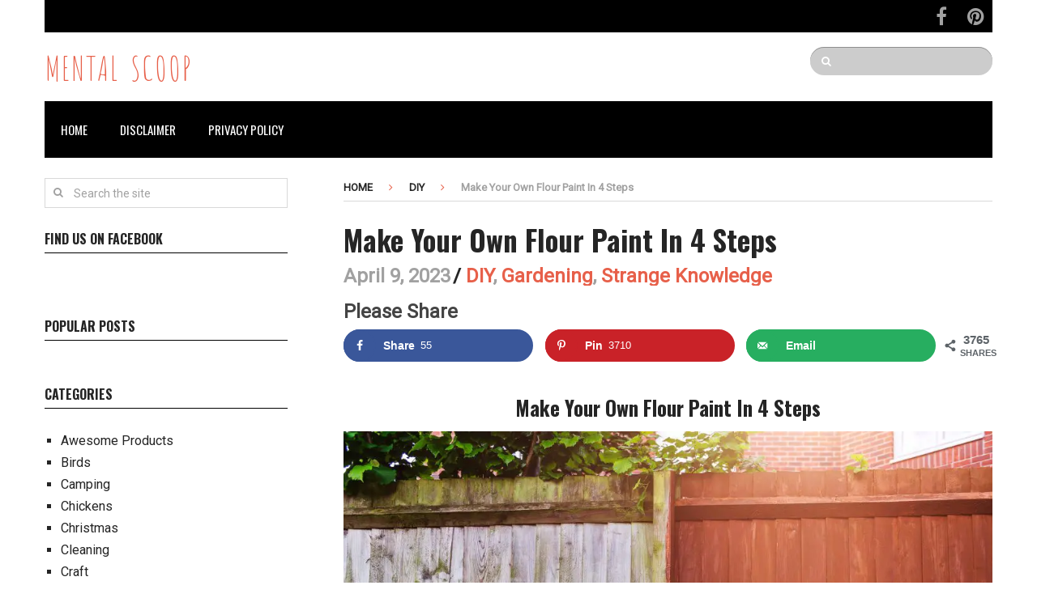

--- FILE ---
content_type: text/html; charset=UTF-8
request_url: https://www.mentalscoop.com/make-your-own-flour-paint/
body_size: 24492
content:
<!DOCTYPE html><html class="no-js" lang="en-US"><head><meta charset="UTF-8"/>
<script>var __ezHttpConsent={setByCat:function(src,tagType,attributes,category,force,customSetScriptFn=null){var setScript=function(){if(force||window.ezTcfConsent[category]){if(typeof customSetScriptFn==='function'){customSetScriptFn();}else{var scriptElement=document.createElement(tagType);scriptElement.src=src;attributes.forEach(function(attr){for(var key in attr){if(attr.hasOwnProperty(key)){scriptElement.setAttribute(key,attr[key]);}}});var firstScript=document.getElementsByTagName(tagType)[0];firstScript.parentNode.insertBefore(scriptElement,firstScript);}}};if(force||(window.ezTcfConsent&&window.ezTcfConsent.loaded)){setScript();}else if(typeof getEzConsentData==="function"){getEzConsentData().then(function(ezTcfConsent){if(ezTcfConsent&&ezTcfConsent.loaded){setScript();}else{console.error("cannot get ez consent data");force=true;setScript();}});}else{force=true;setScript();console.error("getEzConsentData is not a function");}},};</script>
<script>var ezTcfConsent=window.ezTcfConsent?window.ezTcfConsent:{loaded:false,store_info:false,develop_and_improve_services:false,measure_ad_performance:false,measure_content_performance:false,select_basic_ads:false,create_ad_profile:false,select_personalized_ads:false,create_content_profile:false,select_personalized_content:false,understand_audiences:false,use_limited_data_to_select_content:false,};function getEzConsentData(){return new Promise(function(resolve){document.addEventListener("ezConsentEvent",function(event){var ezTcfConsent=event.detail.ezTcfConsent;resolve(ezTcfConsent);});});}</script>
<script>if(typeof _setEzCookies!=='function'){function _setEzCookies(ezConsentData){var cookies=window.ezCookieQueue;for(var i=0;i<cookies.length;i++){var cookie=cookies[i];if(ezConsentData&&ezConsentData.loaded&&ezConsentData[cookie.tcfCategory]){document.cookie=cookie.name+"="+cookie.value;}}}}
window.ezCookieQueue=window.ezCookieQueue||[];if(typeof addEzCookies!=='function'){function addEzCookies(arr){window.ezCookieQueue=[...window.ezCookieQueue,...arr];}}
addEzCookies([{name:"ezoab_660809",value:"mod298; Path=/; Domain=mentalscoop.com; Max-Age=7200",tcfCategory:"store_info",isEzoic:"true",},{name:"ezosuibasgeneris-1",value:"a398214a-fea4-4e6f-7f44-025ea0bfdea5; Path=/; Domain=mentalscoop.com; Expires=Mon, 18 Jan 2027 14:23:49 UTC; Secure; SameSite=None",tcfCategory:"understand_audiences",isEzoic:"true",}]);if(window.ezTcfConsent&&window.ezTcfConsent.loaded){_setEzCookies(window.ezTcfConsent);}else if(typeof getEzConsentData==="function"){getEzConsentData().then(function(ezTcfConsent){if(ezTcfConsent&&ezTcfConsent.loaded){_setEzCookies(window.ezTcfConsent);}else{console.error("cannot get ez consent data");_setEzCookies(window.ezTcfConsent);}});}else{console.error("getEzConsentData is not a function");_setEzCookies(window.ezTcfConsent);}</script><script type="text/javascript" data-ezscrex='false' data-cfasync='false'>window._ezaq = Object.assign({"edge_cache_status":13,"edge_response_time":148,"url":"https://www.mentalscoop.com/make-your-own-flour-paint/"}, typeof window._ezaq !== "undefined" ? window._ezaq : {});</script><script type="text/javascript" data-ezscrex='false' data-cfasync='false'>window._ezaq = Object.assign({"ab_test_id":"mod298"}, typeof window._ezaq !== "undefined" ? window._ezaq : {});window.__ez=window.__ez||{};window.__ez.tf={};</script><script type="text/javascript" data-ezscrex='false' data-cfasync='false'>window.ezDisableAds = true;</script>
<script data-ezscrex='false' data-cfasync='false' data-pagespeed-no-defer>var __ez=__ez||{};__ez.stms=Date.now();__ez.evt={};__ez.script={};__ez.ck=__ez.ck||{};__ez.template={};__ez.template.isOrig=true;window.__ezScriptHost="//www.ezojs.com";__ez.queue=__ez.queue||function(){var e=0,i=0,t=[],n=!1,o=[],r=[],s=!0,a=function(e,i,n,o,r,s,a){var l=arguments.length>7&&void 0!==arguments[7]?arguments[7]:window,d=this;this.name=e,this.funcName=i,this.parameters=null===n?null:w(n)?n:[n],this.isBlock=o,this.blockedBy=r,this.deleteWhenComplete=s,this.isError=!1,this.isComplete=!1,this.isInitialized=!1,this.proceedIfError=a,this.fWindow=l,this.isTimeDelay=!1,this.process=function(){f("... func = "+e),d.isInitialized=!0,d.isComplete=!0,f("... func.apply: "+e);var i=d.funcName.split("."),n=null,o=this.fWindow||window;i.length>3||(n=3===i.length?o[i[0]][i[1]][i[2]]:2===i.length?o[i[0]][i[1]]:o[d.funcName]),null!=n&&n.apply(null,this.parameters),!0===d.deleteWhenComplete&&delete t[e],!0===d.isBlock&&(f("----- F'D: "+d.name),m())}},l=function(e,i,t,n,o,r,s){var a=arguments.length>7&&void 0!==arguments[7]?arguments[7]:window,l=this;this.name=e,this.path=i,this.async=o,this.defer=r,this.isBlock=t,this.blockedBy=n,this.isInitialized=!1,this.isError=!1,this.isComplete=!1,this.proceedIfError=s,this.fWindow=a,this.isTimeDelay=!1,this.isPath=function(e){return"/"===e[0]&&"/"!==e[1]},this.getSrc=function(e){return void 0!==window.__ezScriptHost&&this.isPath(e)&&"banger.js"!==this.name?window.__ezScriptHost+e:e},this.process=function(){l.isInitialized=!0,f("... file = "+e);var i=this.fWindow?this.fWindow.document:document,t=i.createElement("script");t.src=this.getSrc(this.path),!0===o?t.async=!0:!0===r&&(t.defer=!0),t.onerror=function(){var e={url:window.location.href,name:l.name,path:l.path,user_agent:window.navigator.userAgent};"undefined"!=typeof _ezaq&&(e.pageview_id=_ezaq.page_view_id);var i=encodeURIComponent(JSON.stringify(e)),t=new XMLHttpRequest;t.open("GET","//g.ezoic.net/ezqlog?d="+i,!0),t.send(),f("----- ERR'D: "+l.name),l.isError=!0,!0===l.isBlock&&m()},t.onreadystatechange=t.onload=function(){var e=t.readyState;f("----- F'D: "+l.name),e&&!/loaded|complete/.test(e)||(l.isComplete=!0,!0===l.isBlock&&m())},i.getElementsByTagName("head")[0].appendChild(t)}},d=function(e,i){this.name=e,this.path="",this.async=!1,this.defer=!1,this.isBlock=!1,this.blockedBy=[],this.isInitialized=!0,this.isError=!1,this.isComplete=i,this.proceedIfError=!1,this.isTimeDelay=!1,this.process=function(){}};function c(e,i,n,s,a,d,c,u,f){var m=new l(e,i,n,s,a,d,c,f);!0===u?o[e]=m:r[e]=m,t[e]=m,h(m)}function h(e){!0!==u(e)&&0!=s&&e.process()}function u(e){if(!0===e.isTimeDelay&&!1===n)return f(e.name+" blocked = TIME DELAY!"),!0;if(w(e.blockedBy))for(var i=0;i<e.blockedBy.length;i++){var o=e.blockedBy[i];if(!1===t.hasOwnProperty(o))return f(e.name+" blocked = "+o),!0;if(!0===e.proceedIfError&&!0===t[o].isError)return!1;if(!1===t[o].isComplete)return f(e.name+" blocked = "+o),!0}return!1}function f(e){var i=window.location.href,t=new RegExp("[?&]ezq=([^&#]*)","i").exec(i);"1"===(t?t[1]:null)&&console.debug(e)}function m(){++e>200||(f("let's go"),p(o),p(r))}function p(e){for(var i in e)if(!1!==e.hasOwnProperty(i)){var t=e[i];!0===t.isComplete||u(t)||!0===t.isInitialized||!0===t.isError?!0===t.isError?f(t.name+": error"):!0===t.isComplete?f(t.name+": complete already"):!0===t.isInitialized&&f(t.name+": initialized already"):t.process()}}function w(e){return"[object Array]"==Object.prototype.toString.call(e)}return window.addEventListener("load",(function(){setTimeout((function(){n=!0,f("TDELAY -----"),m()}),5e3)}),!1),{addFile:c,addFileOnce:function(e,i,n,o,r,s,a,l,d){t[e]||c(e,i,n,o,r,s,a,l,d)},addDelayFile:function(e,i){var n=new l(e,i,!1,[],!1,!1,!0);n.isTimeDelay=!0,f(e+" ...  FILE! TDELAY"),r[e]=n,t[e]=n,h(n)},addFunc:function(e,n,s,l,d,c,u,f,m,p){!0===c&&(e=e+"_"+i++);var w=new a(e,n,s,l,d,u,f,p);!0===m?o[e]=w:r[e]=w,t[e]=w,h(w)},addDelayFunc:function(e,i,n){var o=new a(e,i,n,!1,[],!0,!0);o.isTimeDelay=!0,f(e+" ...  FUNCTION! TDELAY"),r[e]=o,t[e]=o,h(o)},items:t,processAll:m,setallowLoad:function(e){s=e},markLoaded:function(e){if(e&&0!==e.length){if(e in t){var i=t[e];!0===i.isComplete?f(i.name+" "+e+": error loaded duplicate"):(i.isComplete=!0,i.isInitialized=!0)}else t[e]=new d(e,!0);f("markLoaded dummyfile: "+t[e].name)}},logWhatsBlocked:function(){for(var e in t)!1!==t.hasOwnProperty(e)&&u(t[e])}}}();__ez.evt.add=function(e,t,n){e.addEventListener?e.addEventListener(t,n,!1):e.attachEvent?e.attachEvent("on"+t,n):e["on"+t]=n()},__ez.evt.remove=function(e,t,n){e.removeEventListener?e.removeEventListener(t,n,!1):e.detachEvent?e.detachEvent("on"+t,n):delete e["on"+t]};__ez.script.add=function(e){var t=document.createElement("script");t.src=e,t.async=!0,t.type="text/javascript",document.getElementsByTagName("head")[0].appendChild(t)};__ez.dot=__ez.dot||{};__ez.queue.addFileOnce('/detroitchicago/boise.js', '/detroitchicago/boise.js?gcb=195-4&cb=5', true, [], true, false, true, false);__ez.queue.addFileOnce('/parsonsmaize/abilene.js', '/parsonsmaize/abilene.js?gcb=195-4&cb=e80eca0cdb', true, [], true, false, true, false);__ez.queue.addFileOnce('/parsonsmaize/mulvane.js', '/parsonsmaize/mulvane.js?gcb=195-4&cb=e75e48eec0', true, ['/parsonsmaize/abilene.js'], true, false, true, false);__ez.queue.addFileOnce('/detroitchicago/birmingham.js', '/detroitchicago/birmingham.js?gcb=195-4&cb=539c47377c', true, ['/parsonsmaize/abilene.js'], true, false, true, false);</script>
<script data-ezscrex="false" type="text/javascript" data-cfasync="false">window._ezaq = Object.assign({"ad_cache_level":0,"adpicker_placement_cnt":0,"ai_placeholder_cache_level":0,"ai_placeholder_placement_cnt":-1,"article_category":"DIY","author":"Stef Bordacs","domain":"mentalscoop.com","domain_id":660809,"ezcache_level":2,"ezcache_skip_code":0,"has_bad_image":0,"has_bad_words":0,"is_sitespeed":0,"lt_cache_level":0,"publish_date":"2023-04-09","response_size":120256,"response_size_orig":114456,"response_time_orig":135,"template_id":5,"url":"https://www.mentalscoop.com/make-your-own-flour-paint/","word_count":0,"worst_bad_word_level":0}, typeof window._ezaq !== "undefined" ? window._ezaq : {});__ez.queue.markLoaded('ezaqBaseReady');</script>
<script type='text/javascript' data-ezscrex='false' data-cfasync='false'>
window.ezAnalyticsStatic = true;

function analyticsAddScript(script) {
	var ezDynamic = document.createElement('script');
	ezDynamic.type = 'text/javascript';
	ezDynamic.innerHTML = script;
	document.head.appendChild(ezDynamic);
}
function getCookiesWithPrefix() {
    var allCookies = document.cookie.split(';');
    var cookiesWithPrefix = {};

    for (var i = 0; i < allCookies.length; i++) {
        var cookie = allCookies[i].trim();

        for (var j = 0; j < arguments.length; j++) {
            var prefix = arguments[j];
            if (cookie.indexOf(prefix) === 0) {
                var cookieParts = cookie.split('=');
                var cookieName = cookieParts[0];
                var cookieValue = cookieParts.slice(1).join('=');
                cookiesWithPrefix[cookieName] = decodeURIComponent(cookieValue);
                break; // Once matched, no need to check other prefixes
            }
        }
    }

    return cookiesWithPrefix;
}
function productAnalytics() {
	var d = {"pr":[6],"omd5":"cb9f390f40027d2653fc1ee91d483d5f","nar":"risk score"};
	d.u = _ezaq.url;
	d.p = _ezaq.page_view_id;
	d.v = _ezaq.visit_uuid;
	d.ab = _ezaq.ab_test_id;
	d.e = JSON.stringify(_ezaq);
	d.ref = document.referrer;
	d.c = getCookiesWithPrefix('active_template', 'ez', 'lp_');
	if(typeof ez_utmParams !== 'undefined') {
		d.utm = ez_utmParams;
	}

	var dataText = JSON.stringify(d);
	var xhr = new XMLHttpRequest();
	xhr.open('POST','/ezais/analytics?cb=1', true);
	xhr.onload = function () {
		if (xhr.status!=200) {
            return;
		}

        if(document.readyState !== 'loading') {
            analyticsAddScript(xhr.response);
            return;
        }

        var eventFunc = function() {
            if(document.readyState === 'loading') {
                return;
            }
            document.removeEventListener('readystatechange', eventFunc, false);
            analyticsAddScript(xhr.response);
        };

        document.addEventListener('readystatechange', eventFunc, false);
	};
	xhr.setRequestHeader('Content-Type','text/plain');
	xhr.send(dataText);
}
__ez.queue.addFunc("productAnalytics", "productAnalytics", null, true, ['ezaqBaseReady'], false, false, false, true);
</script><base href="https://www.mentalscoop.com/make-your-own-flour-paint/"/>
	
	<!-- Always force latest IE rendering engine (even in intranet) &amp; Chrome Frame -->
	<!--[if IE ]>
	<meta http-equiv="X-UA-Compatible" content="IE=edge,chrome=1">
	<![endif]-->
	<link rel="profile" href="http://gmpg.org/xfn/11"/>
	
					<link rel="icon" href="https://www.mentalscoop.com/wp-content/uploads/2018/05/cropped-15966294_1846468622300667_5061000679278510177_n-60x60.jpg" sizes="32x32"/>					
					<meta name="msapplication-TileImage" content="https://www.mentalscoop.com/wp-content/uploads/2018/05/cropped-15966294_1846468622300667_5061000679278510177_n-300x300.jpg"/>		
					<link rel="apple-touch-icon-precomposed" href="https://www.mentalscoop.com/wp-content/uploads/2018/05/cropped-15966294_1846468622300667_5061000679278510177_n-180x180.jpg"/>		
					<meta name="viewport" content="width=device-width, initial-scale=1"/>
			<meta name="apple-mobile-web-app-capable" content="yes"/>
			<meta name="apple-mobile-web-app-status-bar-style" content="black"/>
		
									<link rel="prefetch" href="https://www.mentalscoop.com"/>
				<link rel="prerender" href="https://www.mentalscoop.com"/>
						<link rel="pingback" href="https://www.mentalscoop.com/xmlrpc.php"/>
	<meta name="robots" content="index, follow, max-image-preview:large, max-snippet:-1, max-video-preview:-1"/>
	<style>img:is([sizes="auto" i], [sizes^="auto," i]) { contain-intrinsic-size: 3000px 1500px }</style>
	<script type="text/javascript">document.documentElement.className = document.documentElement.className.replace( /\bno-js\b/,'js' );</script>
	<!-- This site is optimized with the Yoast SEO plugin v25.8 - https://yoast.com/wordpress/plugins/seo/ -->
	<title>Make Your Own Flour Paint In 4 Steps - Mental Scoop</title>
	<link rel="canonical" href="https://www.mentalscoop.com/make-your-own-flour-paint/"/>
	<meta name="author" content="Stef Bordacs"/>
	<meta name="twitter:label1" content="Written by"/>
	<meta name="twitter:data1" content="Stef Bordacs"/>
	<meta name="twitter:label2" content="Est. reading time"/>
	<meta name="twitter:data2" content="8 minutes"/>
	<script type="application/ld+json" class="yoast-schema-graph">{"@context":"https://schema.org","@graph":[{"@type":"Article","@id":"https://www.mentalscoop.com/make-your-own-flour-paint/#article","isPartOf":{"@id":"https://www.mentalscoop.com/make-your-own-flour-paint/"},"author":{"name":"Stef Bordacs","@id":"https://www.mentalscoop.com/#/schema/person/9f42875d08c15eeb454cd1409666889c"},"headline":"Make Your Own Flour Paint In 4 Steps","datePublished":"2023-04-09T20:43:30+00:00","dateModified":"2023-04-12T22:54:59+00:00","mainEntityOfPage":{"@id":"https://www.mentalscoop.com/make-your-own-flour-paint/"},"wordCount":1651,"publisher":{"@id":"https://www.mentalscoop.com/#/schema/person/0b12c8cd9b91536c13cb9d98bd3e66f1"},"image":{"@id":"https://www.mentalscoop.com/make-your-own-flour-paint/#primaryimage"},"thumbnailUrl":"https://www.mentalscoop.com/wp-content/uploads/2023/04/flour-paint.jpg","keywords":["Gardening","Paint"],"articleSection":["DIY","Gardening","Strange Knowledge"],"inLanguage":"en-US"},{"@type":"WebPage","@id":"https://www.mentalscoop.com/make-your-own-flour-paint/","url":"https://www.mentalscoop.com/make-your-own-flour-paint/","name":"Make Your Own Flour Paint In 4 Steps - Mental Scoop","isPartOf":{"@id":"https://www.mentalscoop.com/#website"},"primaryImageOfPage":{"@id":"https://www.mentalscoop.com/make-your-own-flour-paint/#primaryimage"},"image":{"@id":"https://www.mentalscoop.com/make-your-own-flour-paint/#primaryimage"},"thumbnailUrl":"https://www.mentalscoop.com/wp-content/uploads/2023/04/flour-paint.jpg","datePublished":"2023-04-09T20:43:30+00:00","dateModified":"2023-04-12T22:54:59+00:00","breadcrumb":{"@id":"https://www.mentalscoop.com/make-your-own-flour-paint/#breadcrumb"},"inLanguage":"en-US","potentialAction":[{"@type":"ReadAction","target":["https://www.mentalscoop.com/make-your-own-flour-paint/"]}]},{"@type":"ImageObject","inLanguage":"en-US","@id":"https://www.mentalscoop.com/make-your-own-flour-paint/#primaryimage","url":"https://www.mentalscoop.com/wp-content/uploads/2023/04/flour-paint.jpg","contentUrl":"https://www.mentalscoop.com/wp-content/uploads/2023/04/flour-paint.jpg","width":1000,"height":1500},{"@type":"BreadcrumbList","@id":"https://www.mentalscoop.com/make-your-own-flour-paint/#breadcrumb","itemListElement":[{"@type":"ListItem","position":1,"name":"Home","item":"https://www.mentalscoop.com/"},{"@type":"ListItem","position":2,"name":"Make Your Own Flour Paint In 4 Steps"}]},{"@type":"WebSite","@id":"https://www.mentalscoop.com/#website","url":"https://www.mentalscoop.com/","name":"Mental Scoop","description":"Scooping Up Interesting Info From Around The Web","publisher":{"@id":"https://www.mentalscoop.com/#/schema/person/0b12c8cd9b91536c13cb9d98bd3e66f1"},"potentialAction":[{"@type":"SearchAction","target":{"@type":"EntryPoint","urlTemplate":"https://www.mentalscoop.com/?s={search_term_string}"},"query-input":{"@type":"PropertyValueSpecification","valueRequired":true,"valueName":"search_term_string"}}],"inLanguage":"en-US"},{"@type":["Person","Organization"],"@id":"https://www.mentalscoop.com/#/schema/person/0b12c8cd9b91536c13cb9d98bd3e66f1","name":"scoopmaster","image":{"@type":"ImageObject","inLanguage":"en-US","@id":"https://www.mentalscoop.com/#/schema/person/image/","url":"https://www.mentalscoop.com/wp-content/uploads/2017/01/logowebsite.png","contentUrl":"https://www.mentalscoop.com/wp-content/uploads/2017/01/logowebsite.png","width":250,"height":60,"caption":"scoopmaster"},"logo":{"@id":"https://www.mentalscoop.com/#/schema/person/image/"},"sameAs":["https://www.mentalscoop.com","https://www.facebook.com/mentalscoop"]},{"@type":"Person","@id":"https://www.mentalscoop.com/#/schema/person/9f42875d08c15eeb454cd1409666889c","name":"Stef Bordacs","image":{"@type":"ImageObject","inLanguage":"en-US","@id":"https://www.mentalscoop.com/#/schema/person/image/","url":"https://secure.gravatar.com/avatar/ca075aa76490ff1c505f203e89e56942f10124fa78f5aac7a8bf4ccb0b8ca3a0?s=96&d=mm&r=g","contentUrl":"https://secure.gravatar.com/avatar/ca075aa76490ff1c505f203e89e56942f10124fa78f5aac7a8bf4ccb0b8ca3a0?s=96&d=mm&r=g","caption":"Stef Bordacs"},"url":"https://www.mentalscoop.com/author/bordacs/"}]}</script>
	<!-- / Yoast SEO plugin. -->


<!-- Hubbub v.1.35.1 https://morehubbub.com/ -->
<meta property="og:locale" content="en_US"/>
<meta property="og:type" content="article"/>
<meta property="og:title" content="Make Your Own Flour Paint In 4 Steps"/>
<meta property="og:description" content="Make Your Own Flour Paint In 4 Steps Painting old wooden fence with a brown paint, renovation concept. Before and After image Fence paint is a type of paint used to protect and beautify wooden"/>
<meta property="og:url" content="https://www.mentalscoop.com/make-your-own-flour-paint/"/>
<meta property="og:site_name" content="Mental Scoop"/>
<meta property="og:updated_time" content="2023-04-12T18:54:59+00:00"/>
<meta property="article:published_time" content="2023-04-09T16:43:30+00:00"/>
<meta property="article:modified_time" content="2023-04-12T18:54:59+00:00"/>
<meta name="twitter:card" content="summary_large_image"/>
<meta name="twitter:title" content="Make Your Own Flour Paint In 4 Steps"/>
<meta name="twitter:description" content="Make Your Own Flour Paint In 4 Steps Painting old wooden fence with a brown paint, renovation concept. Before and After image Fence paint is a type of paint used to protect and beautify wooden"/>
<meta class="flipboard-article" content="Make Your Own Flour Paint In 4 Steps Painting old wooden fence with a brown paint, renovation concept. Before and After image Fence paint is a type of paint used to protect and beautify wooden"/>
<meta property="og:image" content="https://www.mentalscoop.com/wp-content/uploads/2023/04/flour-paint.jpg"/>
<meta name="twitter:image" content="https://www.mentalscoop.com/wp-content/uploads/2023/04/flour-paint.jpg"/>
<meta property="og:image:width" content="1000"/>
<meta property="og:image:height" content="1500"/>
<!-- Hubbub v.1.35.1 https://morehubbub.com/ -->
<script type="text/javascript">
/* <![CDATA[ */
window._wpemojiSettings = {"baseUrl":"https:\/\/s.w.org\/images\/core\/emoji\/16.0.1\/72x72\/","ext":".png","svgUrl":"https:\/\/s.w.org\/images\/core\/emoji\/16.0.1\/svg\/","svgExt":".svg","source":{"concatemoji":"https:\/\/www.mentalscoop.com\/wp-includes\/js\/wp-emoji-release.min.js"}};
/*! This file is auto-generated */
!function(s,n){var o,i,e;function c(e){try{var t={supportTests:e,timestamp:(new Date).valueOf()};sessionStorage.setItem(o,JSON.stringify(t))}catch(e){}}function p(e,t,n){e.clearRect(0,0,e.canvas.width,e.canvas.height),e.fillText(t,0,0);var t=new Uint32Array(e.getImageData(0,0,e.canvas.width,e.canvas.height).data),a=(e.clearRect(0,0,e.canvas.width,e.canvas.height),e.fillText(n,0,0),new Uint32Array(e.getImageData(0,0,e.canvas.width,e.canvas.height).data));return t.every(function(e,t){return e===a[t]})}function u(e,t){e.clearRect(0,0,e.canvas.width,e.canvas.height),e.fillText(t,0,0);for(var n=e.getImageData(16,16,1,1),a=0;a<n.data.length;a++)if(0!==n.data[a])return!1;return!0}function f(e,t,n,a){switch(t){case"flag":return n(e,"\ud83c\udff3\ufe0f\u200d\u26a7\ufe0f","\ud83c\udff3\ufe0f\u200b\u26a7\ufe0f")?!1:!n(e,"\ud83c\udde8\ud83c\uddf6","\ud83c\udde8\u200b\ud83c\uddf6")&&!n(e,"\ud83c\udff4\udb40\udc67\udb40\udc62\udb40\udc65\udb40\udc6e\udb40\udc67\udb40\udc7f","\ud83c\udff4\u200b\udb40\udc67\u200b\udb40\udc62\u200b\udb40\udc65\u200b\udb40\udc6e\u200b\udb40\udc67\u200b\udb40\udc7f");case"emoji":return!a(e,"\ud83e\udedf")}return!1}function g(e,t,n,a){var r="undefined"!=typeof WorkerGlobalScope&&self instanceof WorkerGlobalScope?new OffscreenCanvas(300,150):s.createElement("canvas"),o=r.getContext("2d",{willReadFrequently:!0}),i=(o.textBaseline="top",o.font="600 32px Arial",{});return e.forEach(function(e){i[e]=t(o,e,n,a)}),i}function t(e){var t=s.createElement("script");t.src=e,t.defer=!0,s.head.appendChild(t)}"undefined"!=typeof Promise&&(o="wpEmojiSettingsSupports",i=["flag","emoji"],n.supports={everything:!0,everythingExceptFlag:!0},e=new Promise(function(e){s.addEventListener("DOMContentLoaded",e,{once:!0})}),new Promise(function(t){var n=function(){try{var e=JSON.parse(sessionStorage.getItem(o));if("object"==typeof e&&"number"==typeof e.timestamp&&(new Date).valueOf()<e.timestamp+604800&&"object"==typeof e.supportTests)return e.supportTests}catch(e){}return null}();if(!n){if("undefined"!=typeof Worker&&"undefined"!=typeof OffscreenCanvas&&"undefined"!=typeof URL&&URL.createObjectURL&&"undefined"!=typeof Blob)try{var e="postMessage("+g.toString()+"("+[JSON.stringify(i),f.toString(),p.toString(),u.toString()].join(",")+"));",a=new Blob([e],{type:"text/javascript"}),r=new Worker(URL.createObjectURL(a),{name:"wpTestEmojiSupports"});return void(r.onmessage=function(e){c(n=e.data),r.terminate(),t(n)})}catch(e){}c(n=g(i,f,p,u))}t(n)}).then(function(e){for(var t in e)n.supports[t]=e[t],n.supports.everything=n.supports.everything&&n.supports[t],"flag"!==t&&(n.supports.everythingExceptFlag=n.supports.everythingExceptFlag&&n.supports[t]);n.supports.everythingExceptFlag=n.supports.everythingExceptFlag&&!n.supports.flag,n.DOMReady=!1,n.readyCallback=function(){n.DOMReady=!0}}).then(function(){return e}).then(function(){var e;n.supports.everything||(n.readyCallback(),(e=n.source||{}).concatemoji?t(e.concatemoji):e.wpemoji&&e.twemoji&&(t(e.twemoji),t(e.wpemoji)))}))}((window,document),window._wpemojiSettings);
/* ]]> */
</script>
<style id="wp-emoji-styles-inline-css" type="text/css">

	img.wp-smiley, img.emoji {
		display: inline !important;
		border: none !important;
		box-shadow: none !important;
		height: 1em !important;
		width: 1em !important;
		margin: 0 0.07em !important;
		vertical-align: -0.1em !important;
		background: none !important;
		padding: 0 !important;
	}
</style>
<link rel="stylesheet" id="wp-block-library-css" href="https://www.mentalscoop.com/wp-includes/css/dist/block-library/style.min.css" type="text/css" media="all"/>
<style id="classic-theme-styles-inline-css" type="text/css">
/*! This file is auto-generated */
.wp-block-button__link{color:#fff;background-color:#32373c;border-radius:9999px;box-shadow:none;text-decoration:none;padding:calc(.667em + 2px) calc(1.333em + 2px);font-size:1.125em}.wp-block-file__button{background:#32373c;color:#fff;text-decoration:none}
</style>
<style id="global-styles-inline-css" type="text/css">
:root{--wp--preset--aspect-ratio--square: 1;--wp--preset--aspect-ratio--4-3: 4/3;--wp--preset--aspect-ratio--3-4: 3/4;--wp--preset--aspect-ratio--3-2: 3/2;--wp--preset--aspect-ratio--2-3: 2/3;--wp--preset--aspect-ratio--16-9: 16/9;--wp--preset--aspect-ratio--9-16: 9/16;--wp--preset--color--black: #000000;--wp--preset--color--cyan-bluish-gray: #abb8c3;--wp--preset--color--white: #ffffff;--wp--preset--color--pale-pink: #f78da7;--wp--preset--color--vivid-red: #cf2e2e;--wp--preset--color--luminous-vivid-orange: #ff6900;--wp--preset--color--luminous-vivid-amber: #fcb900;--wp--preset--color--light-green-cyan: #7bdcb5;--wp--preset--color--vivid-green-cyan: #00d084;--wp--preset--color--pale-cyan-blue: #8ed1fc;--wp--preset--color--vivid-cyan-blue: #0693e3;--wp--preset--color--vivid-purple: #9b51e0;--wp--preset--gradient--vivid-cyan-blue-to-vivid-purple: linear-gradient(135deg,rgba(6,147,227,1) 0%,rgb(155,81,224) 100%);--wp--preset--gradient--light-green-cyan-to-vivid-green-cyan: linear-gradient(135deg,rgb(122,220,180) 0%,rgb(0,208,130) 100%);--wp--preset--gradient--luminous-vivid-amber-to-luminous-vivid-orange: linear-gradient(135deg,rgba(252,185,0,1) 0%,rgba(255,105,0,1) 100%);--wp--preset--gradient--luminous-vivid-orange-to-vivid-red: linear-gradient(135deg,rgba(255,105,0,1) 0%,rgb(207,46,46) 100%);--wp--preset--gradient--very-light-gray-to-cyan-bluish-gray: linear-gradient(135deg,rgb(238,238,238) 0%,rgb(169,184,195) 100%);--wp--preset--gradient--cool-to-warm-spectrum: linear-gradient(135deg,rgb(74,234,220) 0%,rgb(151,120,209) 20%,rgb(207,42,186) 40%,rgb(238,44,130) 60%,rgb(251,105,98) 80%,rgb(254,248,76) 100%);--wp--preset--gradient--blush-light-purple: linear-gradient(135deg,rgb(255,206,236) 0%,rgb(152,150,240) 100%);--wp--preset--gradient--blush-bordeaux: linear-gradient(135deg,rgb(254,205,165) 0%,rgb(254,45,45) 50%,rgb(107,0,62) 100%);--wp--preset--gradient--luminous-dusk: linear-gradient(135deg,rgb(255,203,112) 0%,rgb(199,81,192) 50%,rgb(65,88,208) 100%);--wp--preset--gradient--pale-ocean: linear-gradient(135deg,rgb(255,245,203) 0%,rgb(182,227,212) 50%,rgb(51,167,181) 100%);--wp--preset--gradient--electric-grass: linear-gradient(135deg,rgb(202,248,128) 0%,rgb(113,206,126) 100%);--wp--preset--gradient--midnight: linear-gradient(135deg,rgb(2,3,129) 0%,rgb(40,116,252) 100%);--wp--preset--font-size--small: 13px;--wp--preset--font-size--medium: 20px;--wp--preset--font-size--large: 36px;--wp--preset--font-size--x-large: 42px;--wp--preset--spacing--20: 0.44rem;--wp--preset--spacing--30: 0.67rem;--wp--preset--spacing--40: 1rem;--wp--preset--spacing--50: 1.5rem;--wp--preset--spacing--60: 2.25rem;--wp--preset--spacing--70: 3.38rem;--wp--preset--spacing--80: 5.06rem;--wp--preset--shadow--natural: 6px 6px 9px rgba(0, 0, 0, 0.2);--wp--preset--shadow--deep: 12px 12px 50px rgba(0, 0, 0, 0.4);--wp--preset--shadow--sharp: 6px 6px 0px rgba(0, 0, 0, 0.2);--wp--preset--shadow--outlined: 6px 6px 0px -3px rgba(255, 255, 255, 1), 6px 6px rgba(0, 0, 0, 1);--wp--preset--shadow--crisp: 6px 6px 0px rgba(0, 0, 0, 1);}:where(.is-layout-flex){gap: 0.5em;}:where(.is-layout-grid){gap: 0.5em;}body .is-layout-flex{display: flex;}.is-layout-flex{flex-wrap: wrap;align-items: center;}.is-layout-flex > :is(*, div){margin: 0;}body .is-layout-grid{display: grid;}.is-layout-grid > :is(*, div){margin: 0;}:where(.wp-block-columns.is-layout-flex){gap: 2em;}:where(.wp-block-columns.is-layout-grid){gap: 2em;}:where(.wp-block-post-template.is-layout-flex){gap: 1.25em;}:where(.wp-block-post-template.is-layout-grid){gap: 1.25em;}.has-black-color{color: var(--wp--preset--color--black) !important;}.has-cyan-bluish-gray-color{color: var(--wp--preset--color--cyan-bluish-gray) !important;}.has-white-color{color: var(--wp--preset--color--white) !important;}.has-pale-pink-color{color: var(--wp--preset--color--pale-pink) !important;}.has-vivid-red-color{color: var(--wp--preset--color--vivid-red) !important;}.has-luminous-vivid-orange-color{color: var(--wp--preset--color--luminous-vivid-orange) !important;}.has-luminous-vivid-amber-color{color: var(--wp--preset--color--luminous-vivid-amber) !important;}.has-light-green-cyan-color{color: var(--wp--preset--color--light-green-cyan) !important;}.has-vivid-green-cyan-color{color: var(--wp--preset--color--vivid-green-cyan) !important;}.has-pale-cyan-blue-color{color: var(--wp--preset--color--pale-cyan-blue) !important;}.has-vivid-cyan-blue-color{color: var(--wp--preset--color--vivid-cyan-blue) !important;}.has-vivid-purple-color{color: var(--wp--preset--color--vivid-purple) !important;}.has-black-background-color{background-color: var(--wp--preset--color--black) !important;}.has-cyan-bluish-gray-background-color{background-color: var(--wp--preset--color--cyan-bluish-gray) !important;}.has-white-background-color{background-color: var(--wp--preset--color--white) !important;}.has-pale-pink-background-color{background-color: var(--wp--preset--color--pale-pink) !important;}.has-vivid-red-background-color{background-color: var(--wp--preset--color--vivid-red) !important;}.has-luminous-vivid-orange-background-color{background-color: var(--wp--preset--color--luminous-vivid-orange) !important;}.has-luminous-vivid-amber-background-color{background-color: var(--wp--preset--color--luminous-vivid-amber) !important;}.has-light-green-cyan-background-color{background-color: var(--wp--preset--color--light-green-cyan) !important;}.has-vivid-green-cyan-background-color{background-color: var(--wp--preset--color--vivid-green-cyan) !important;}.has-pale-cyan-blue-background-color{background-color: var(--wp--preset--color--pale-cyan-blue) !important;}.has-vivid-cyan-blue-background-color{background-color: var(--wp--preset--color--vivid-cyan-blue) !important;}.has-vivid-purple-background-color{background-color: var(--wp--preset--color--vivid-purple) !important;}.has-black-border-color{border-color: var(--wp--preset--color--black) !important;}.has-cyan-bluish-gray-border-color{border-color: var(--wp--preset--color--cyan-bluish-gray) !important;}.has-white-border-color{border-color: var(--wp--preset--color--white) !important;}.has-pale-pink-border-color{border-color: var(--wp--preset--color--pale-pink) !important;}.has-vivid-red-border-color{border-color: var(--wp--preset--color--vivid-red) !important;}.has-luminous-vivid-orange-border-color{border-color: var(--wp--preset--color--luminous-vivid-orange) !important;}.has-luminous-vivid-amber-border-color{border-color: var(--wp--preset--color--luminous-vivid-amber) !important;}.has-light-green-cyan-border-color{border-color: var(--wp--preset--color--light-green-cyan) !important;}.has-vivid-green-cyan-border-color{border-color: var(--wp--preset--color--vivid-green-cyan) !important;}.has-pale-cyan-blue-border-color{border-color: var(--wp--preset--color--pale-cyan-blue) !important;}.has-vivid-cyan-blue-border-color{border-color: var(--wp--preset--color--vivid-cyan-blue) !important;}.has-vivid-purple-border-color{border-color: var(--wp--preset--color--vivid-purple) !important;}.has-vivid-cyan-blue-to-vivid-purple-gradient-background{background: var(--wp--preset--gradient--vivid-cyan-blue-to-vivid-purple) !important;}.has-light-green-cyan-to-vivid-green-cyan-gradient-background{background: var(--wp--preset--gradient--light-green-cyan-to-vivid-green-cyan) !important;}.has-luminous-vivid-amber-to-luminous-vivid-orange-gradient-background{background: var(--wp--preset--gradient--luminous-vivid-amber-to-luminous-vivid-orange) !important;}.has-luminous-vivid-orange-to-vivid-red-gradient-background{background: var(--wp--preset--gradient--luminous-vivid-orange-to-vivid-red) !important;}.has-very-light-gray-to-cyan-bluish-gray-gradient-background{background: var(--wp--preset--gradient--very-light-gray-to-cyan-bluish-gray) !important;}.has-cool-to-warm-spectrum-gradient-background{background: var(--wp--preset--gradient--cool-to-warm-spectrum) !important;}.has-blush-light-purple-gradient-background{background: var(--wp--preset--gradient--blush-light-purple) !important;}.has-blush-bordeaux-gradient-background{background: var(--wp--preset--gradient--blush-bordeaux) !important;}.has-luminous-dusk-gradient-background{background: var(--wp--preset--gradient--luminous-dusk) !important;}.has-pale-ocean-gradient-background{background: var(--wp--preset--gradient--pale-ocean) !important;}.has-electric-grass-gradient-background{background: var(--wp--preset--gradient--electric-grass) !important;}.has-midnight-gradient-background{background: var(--wp--preset--gradient--midnight) !important;}.has-small-font-size{font-size: var(--wp--preset--font-size--small) !important;}.has-medium-font-size{font-size: var(--wp--preset--font-size--medium) !important;}.has-large-font-size{font-size: var(--wp--preset--font-size--large) !important;}.has-x-large-font-size{font-size: var(--wp--preset--font-size--x-large) !important;}
:where(.wp-block-post-template.is-layout-flex){gap: 1.25em;}:where(.wp-block-post-template.is-layout-grid){gap: 1.25em;}
:where(.wp-block-columns.is-layout-flex){gap: 2em;}:where(.wp-block-columns.is-layout-grid){gap: 2em;}
:root :where(.wp-block-pullquote){font-size: 1.5em;line-height: 1.6;}
</style>
<link rel="stylesheet" id="dpsp-frontend-style-pro-css" href="https://www.mentalscoop.com/wp-content/plugins/social-pug/assets/dist/style-frontend-pro.css" type="text/css" media="all"/>
<style id="dpsp-frontend-style-pro-inline-css" type="text/css">

				@media screen and ( max-width : 720px ) {
					.dpsp-content-wrapper.dpsp-hide-on-mobile,
					.dpsp-share-text.dpsp-hide-on-mobile {
						display: none;
					}
					.dpsp-has-spacing .dpsp-networks-btns-wrapper li {
						margin:0 2% 10px 0;
					}
					.dpsp-network-btn.dpsp-has-label:not(.dpsp-has-count) {
						max-height: 40px;
						padding: 0;
						justify-content: center;
					}
					.dpsp-content-wrapper.dpsp-size-small .dpsp-network-btn.dpsp-has-label:not(.dpsp-has-count){
						max-height: 32px;
					}
					.dpsp-content-wrapper.dpsp-size-large .dpsp-network-btn.dpsp-has-label:not(.dpsp-has-count){
						max-height: 46px;
					}
				}
			
</style>
<link rel="stylesheet" id="interactive-stylesheet-css" href="https://www.mentalscoop.com/wp-content/themes/mts_interactive/style.css" type="text/css" media="all"/>
<style id="interactive-stylesheet-inline-css" type="text/css">

		body {background-color:#ffffff;background-image:url(https://www.mentalscoop.com/wp-content/themes/mts_interactive/images/nobg.png);}
        #header, #primary-navigation .navigation.mobile-menu-wrapper {background-color:#ffffff;background-image:url(https://www.mentalscoop.com/wp-content/themes/mts_interactive/images/nobg.png);}
        #site-footer {background-color:#EAEAEA;background-image:url(https://www.mentalscoop.com/wp-content/themes/mts_interactive/images/nobg.png);}

        .header-social a:hover, .breadcrumb > div a:hover, .breadcrumb > div a:hover i, .post-info a, .latestPost .title a:hover, #primary-navigation .sub-menu li:hover > a, ul.ajax-search-results li a:hover, .sidebar .ajax-search-meta a, .breadcrumb > div i, .single .tags a, .postauthor h5 a:hover, .comment-meta a, .trending-stories .latestPost .title:hover, .postauthor h5, .copyrights a, .single_post a, .textwidget a, .pnavigation2 a, .copyrights a:hover, .widget li a:hover, .widget li:hover > .toggle-caret, #site-footer .widget li:hover > .toggle-caret, #site-footer .widget li a:hover, .related-posts a:hover, .title a:hover, .post-info a:hover, .comm, #tabber .inside li a:hover, .readMore a:hover, .fn a, a, a:hover, .total-comments, .owl-prev, .owl-next, .latestPost-categories ul li a:hover, .latestPost-categories ul li a:hover .name, .footer-widgets .widget h3, .reply a:hover, .reply:hover i, #primary-navigation .sub-menu a:hover, #primary-navigation .sub-menu li.current-menu-item a, .widget.widget_nav_menu li:hover > a { color: #e7604a; }

        .latestPost-news .latestPost { border-top: 2px solid #e7604a; }

        input[type='submit'] { border-color: #e7604a; }

        .pace .pace-progress, #mobile-menu-wrapper ul li a:hover, .widget h3:before, .featured-category-title:before, .widget .wpt_widget_content .tab_title.selected a, #move-to-top, #load-posts a, .featured-videos h4:after, .related-posts h4:after, .postauthor h4:after, #comments h4:after, #commentsAdd h4:after, input[type='submit'], .contact-form input[type='submit'], #commentform input#submit:hover, .contact-form input[type='submit']:hover, .pagination ul, .latestPost-review-wrapper, #commentform input#submit, .contactform #submit, #move-to-top:hover, .navigation ul .current-menu-item > a, .pagination a, #tabber ul.tabs li a.selected, .tagcloud a:hover, .latestPost .review-type-circle.review-total-only, .latestPost .review-type-circle.wp-review-show-total, .single .pagination > .current, .bypostauthor .comment-author .fn:after, .pagination .nav-links, .single .pagination, .widget .wp_review_tab_widget_content .tab_title.selected a, .widget .widget-slider .slide-caption, .widget .owl-prev:hover, .widget .owl-next:hover, .widget .wpt_widget_content #tags-tab-content ul li a:hover, .featured-videos h4:after, .related-posts h4:after, .postauthor h4:after, #comments .total-comments:after, #commentsAdd h4:after, .woocommerce a.button, .woocommerce-page a.button, .woocommerce button.button, .woocommerce-page button.button, .woocommerce input.button, .woocommerce-page input.button, .woocommerce #respond input#submit, .woocommerce-page #respond input#submit, .woocommerce #content input.button, .woocommerce-page #content input.button, .woocommerce #respond input#submit.alt, .woocommerce a.button.alt, .woocommerce button.button.alt, .woocommerce input.button.alt, .woocommerce #respond input#submit.alt:hover, .woocommerce a.button.alt:hover, .woocommerce button.button.alt:hover, .woocommerce input.button.alt:hover, .woocommerce #respond input#submit.alt.disabled, .woocommerce #respond input#submit.alt:disabled, .woocommerce #respond input#submit.alt:disabled[disabled], .woocommerce a.button.alt.disabled, .woocommerce a.button.alt:disabled, .woocommerce a.button.alt:disabled[disabled], .woocommerce button.button.alt.disabled, .woocommerce button.button.alt:disabled, .woocommerce button.button.alt:disabled[disabled], .woocommerce input.button.alt.disabled, .woocommerce input.button.alt:disabled, .woocommerce input.button.alt:disabled[disabled], .woocommerce nav.woocommerce-pagination ul li, .woocommerce-page nav.woocommerce-pagination ul li, .woocommerce #content nav.woocommerce-pagination ul li, .woocommerce-page #content nav.woocommerce-pagination ul li, .woocommerce .widget_product_search input[type='submit'] { background-color:#e7604a; color: #fff; }

		.article, .single .article, .sidebar.c-4-12.sidebar-left { float: right;}
		.sidebar-with-content { float: right; }
        .sidebar.sidebar-right, .sidebar.c-4-12, .sidebar-with-content .article { float: left; }
		
		
		
		
        
		#primary-navigation { background: #000; width: 100%; }
#primary-navigation .navigation.mobile-menu-wrapper { background: #000; }
.upper-navigation { background: #000; max-width: 1170px; margin: 0 auto; float: none; }
header .widget_search { float: right; }
.big-posts { max-width: 1170px; margin: 0 auto; padding-top: 30px; }
.big-posts .big-1 header { padding-left: 4%; }
.latestPost-news .latestPost, .widget h3, .featured-category-title { border-color: #000; }
.widget h3:before, .featured-category-title:before { display: none; }
@media screen and (max-width: 865px) {
a#pull { padding: 10px 10px 5px; }
a#pull:after { top: 10px; right: 14px; }
}
@media screen and (max-width: 480px) {
#header .widget_search { max-width: 100%; width: 100%; }
}
			
</style>
<link rel="stylesheet" id="fontawesome-css" href="https://www.mentalscoop.com/wp-content/themes/mts_interactive/css/font-awesome.min.css" type="text/css" media="all"/>
<script type="text/javascript" src="https://www.mentalscoop.com/wp-includes/js/jquery/jquery.min.js" id="jquery-core-js"></script>
<script type="text/javascript" src="https://www.mentalscoop.com/wp-includes/js/jquery/jquery-migrate.min.js" id="jquery-migrate-js"></script>
<script type="text/javascript" id="customscript-js-extra">
/* <![CDATA[ */
var mts_customscript = {"responsive":"1","nav_menu":"primary"};
/* ]]> */
</script>
<script type="text/javascript" async="async" src="https://www.mentalscoop.com/wp-content/themes/mts_interactive/js/customscript.js" id="customscript-js"></script>
<link rel="https://api.w.org/" href="https://www.mentalscoop.com/wp-json/"/><link rel="alternate" title="JSON" type="application/json" href="https://www.mentalscoop.com/wp-json/wp/v2/posts/4552"/><link rel="alternate" title="oEmbed (JSON)" type="application/json+oembed" href="https://www.mentalscoop.com/wp-json/oembed/1.0/embed?url=https%3A%2F%2Fwww.mentalscoop.com%2Fmake-your-own-flour-paint%2F"/>
<link rel="alternate" title="oEmbed (XML)" type="text/xml+oembed" href="https://www.mentalscoop.com/wp-json/oembed/1.0/embed?url=https%3A%2F%2Fwww.mentalscoop.com%2Fmake-your-own-flour-paint%2F&amp;format=xml"/>
		<style>
			:root {
				--mv-create-radius: 0;
			}
		</style>
	<style type="text/css"> .tippy-box[data-theme~="wprm"] { background-color: #333333; color: #FFFFFF; } .tippy-box[data-theme~="wprm"][data-placement^="top"] > .tippy-arrow::before { border-top-color: #333333; } .tippy-box[data-theme~="wprm"][data-placement^="bottom"] > .tippy-arrow::before { border-bottom-color: #333333; } .tippy-box[data-theme~="wprm"][data-placement^="left"] > .tippy-arrow::before { border-left-color: #333333; } .tippy-box[data-theme~="wprm"][data-placement^="right"] > .tippy-arrow::before { border-right-color: #333333; } .tippy-box[data-theme~="wprm"] a { color: #FFFFFF; } .wprm-comment-rating svg { width: 18px !important; height: 18px !important; } img.wprm-comment-rating { width: 90px !important; height: 18px !important; } body { --comment-rating-star-color: #343434; } body { --wprm-popup-font-size: 16px; } body { --wprm-popup-background: #ffffff; } body { --wprm-popup-title: #000000; } body { --wprm-popup-content: #444444; } body { --wprm-popup-button-background: #444444; } body { --wprm-popup-button-text: #ffffff; }</style><style type="text/css">.wprm-glossary-term {color: #5A822B;text-decoration: underline;cursor: help;}</style><link href="//fonts.googleapis.com/css?family=Roboto:normal|Amatica+SC:normal|Oswald:normal|Oswald:700&amp;subset=latin" rel="stylesheet" type="text/css"/>
<style type="text/css">
.big-posts .latestPost .post-info, .latestPost-news .latestPost header .thecategory { font-family: 'Roboto'; font-weight: normal; font-size: 16px; color: #ffffff;background: #e7604a; padding: 5px 10px; border-bottom: none; margin-bottom: 0; }
#header h1 a, #header h2 a, .footer-logo #logo { font-family: 'Amatica SC'; font-weight: normal; font-size: 40px; color: #e7604a;text-transform: uppercase; }
#primary-navigation a { font-family: 'Oswald'; font-weight: normal; font-size: 15px; color: #ffffff;text-transform: uppercase; }
.latestPost .title a, .latestPost-news .title, .latestPost .title { font-family: 'Oswald'; font-weight: 700; font-size: 20px; color: #252525; }
.single-title { font-family: 'Oswald'; font-weight: 700; font-size: 35px; color: #252525; }
body { font-family: 'Roboto'; font-weight: normal; font-size: 24px; color: #444444; }
.widget h3, .featured-category-title { font-family: 'Oswald'; font-weight: 700; font-size: 16px; color: #252525; }
#sidebar .widget { font-family: 'Roboto'; font-weight: normal; font-size: 16px; color: #252525; }
#site-footer, #site-footer .widget li, #site-footer .widget li a { font-family: 'Roboto'; font-weight: normal; font-size: 15px; color: #252525; }
h1 { font-family: 'Oswald'; font-weight: 700; font-size: 37px; color: #252525; }
h2 { font-family: 'Oswald'; font-weight: 700; font-size: 25px; color: #252525; }
h3 { font-family: 'Oswald'; font-weight: 700; font-size: 20px; color: #252525; }
h4 { font-family: 'Oswald'; font-weight: 700; font-size: 18px; color: #252525; }
h5 { font-family: 'Oswald'; font-weight: 700; font-size: 17px; color: #252525; }
h6 { font-family: 'Oswald'; font-weight: 700; font-size: 16px; color: #252525; }
</style>
<meta name="hubbub-info" description="Hubbub 1.35.1"/><link rel="icon" href="https://www.mentalscoop.com/wp-content/uploads/2018/05/cropped-15966294_1846468622300667_5061000679278510177_n-60x60.jpg" sizes="32x32"/>
<link rel="icon" href="https://www.mentalscoop.com/wp-content/uploads/2018/05/cropped-15966294_1846468622300667_5061000679278510177_n-300x300.jpg" sizes="192x192"/>
<link rel="apple-touch-icon" href="https://www.mentalscoop.com/wp-content/uploads/2018/05/cropped-15966294_1846468622300667_5061000679278510177_n-180x180.jpg"/>
<meta name="msapplication-TileImage" content="https://www.mentalscoop.com/wp-content/uploads/2018/05/cropped-15966294_1846468622300667_5061000679278510177_n-300x300.jpg"/>
		<style type="text/css" id="wp-custom-css">
			/*Mediavine Sidebar*/
@media only screen and (min-width: 901px) {
.single-post .article {
      max-width: calc(100% - 350px)!important;
  }
.single-post .sidebar {
      min-width: 300px!important;
}
}

@media only screen and (max-width: 900px) {
.single-post .article {
max-width: 100%!important;
width: 100%!important;
}
}

@media only screen and (min-width: 901px) {
.category .sidebar-with-content  {
      max-width: calc(100% - 350px)!important;
  }
.category .sidebar {
      min-width: 300px!important;
}
}

@media only screen and (max-width: 900px) {
.category .sidebar-with-content  {
max-width: 100%!important;
width: 100%!important;
}
}
/*Mediavine Sidebar End*/		</style>
			<meta name="google-site-verification" content="euUdZfHTbuZTJ27Bv3knR4ifF7PYhfMbSOgz3s3JQmQ"/>
<script type='text/javascript'>
var ezoTemplate = 'orig_site';
var ezouid = '1';
var ezoFormfactor = '1';
</script><script data-ezscrex="false" type='text/javascript'>
var soc_app_id = '0';
var did = 660809;
var ezdomain = 'mentalscoop.com';
var ezoicSearchable = 1;
</script></head>
<body id="blog" class="wp-singular post-template-default single single-post postid-4552 single-format-standard wp-theme-mts_interactive main">       
	<div class="main-container">
		<header id="site-header" role="banner" itemscope="" itemtype="http://schema.org/WPHeader">
							<div class="upper-navigation">
					<div class="container clearfix"> 
																			<div class="header-social">
						        						            						                <a href="https://www.facebook.com/mentalscoop/" class="header-facebook"><span class="fa fa-facebook"></span></a>
						            						        						            						                <a href="https://www.pinterest.com/homegardenfood/" class="header-pinterest"><span class="fa fa-pinterest"></span></a>
						            						        						    </div>
											</div> 
			    </div><!-- END #upper-navigation -->
		    		    			<div id="header">
							<div class="container clearfix">
					<div class="logo-wrap">
						
															<h2 id="logo" class="text-logo" itemprop="headline">
									<a href="https://www.mentalscoop.com">Mental Scoop</a>
								</h2><!-- END #logo -->
							
											</div>					
					
											<div id="search-6" class="widget widget_search">
							<form method="get" id="searchform" class="search-form" action="https://www.mentalscoop.com" _lpchecked="1">
	<fieldset>
		<input type="text" name="s" id="s" value="" placeholder="Search the site"/>
		<button id="search-image" class="sbutton" type="submit" value="">
    		<i class="fa fa-search"></i>
    	</button>
	</fieldset>
</form>
			            </div><!-- END #search-6 -->
			        			        
											<div id="primary-navigation" role="navigation" itemscope="" itemtype="http://schema.org/SiteNavigationElement">
							<a href="#" id="pull" class="toggle-mobile-menu">Menu</a>
															<nav class="navigation clearfix mobile-menu-wrapper">
																			<ul id="menu-top-menu" class="menu clearfix"><li id="menu-item-18" class="menu-item menu-item-type-custom menu-item-object-custom menu-item-home menu-item-18"><a href="https://www.mentalscoop.com/">Home</a></li>
<li id="menu-item-33" class="menu-item menu-item-type-custom menu-item-object-custom menu-item-33"><a href="https://www.mentalscoop.com/disclaimer-for-mental-scoop/">Disclaimer</a></li>
<li id="menu-item-2613" class="menu-item menu-item-type-post_type menu-item-object-page menu-item-2613"><a href="https://www.mentalscoop.com/privacy-policy/">Privacy Policy</a></li>
</ul>																	</nav>
													</div>
									</div><!--.container-->
			</div><!--#header-->
		</header>

<div id="page" class="single">
	
		
	<article class="article">
		<div id="content_box">
							<div id="post-4552" class="g post post-4552 type-post status-publish format-standard has-post-thumbnail category-diy category-gardening category-strange-knowledge tag-gardening tag-paint has_thumb grow-content-body">
											<div class="breadcrumb" xmlns:v="http://rdf.data-vocabulary.org/#"><div typeof="v:Breadcrumb" class="root"><a rel="v:url" property="v:title" href="https://www.mentalscoop.com">Home</a></div><div><i class="fa fa-angle-right"></i></div><div typeof="v:Breadcrumb"><a href="https://www.mentalscoop.com/category/diy/" rel="v:url" property="v:title">DIY</a></div><div><i class="fa fa-angle-right"></i></div><div><span>Make Your Own Flour Paint In 4 Steps</span></div></div>
																		<div class="single_post">
									<header>
										<h1 class="title single-title entry-title">Make Your Own Flour Paint In 4 Steps</h1>
													<div class="post-info">
								<span class="thetime date updated"><span>April 9, 2023<span class="divider1">/</span></span></span>
							<span class="thecategory"><a href="https://www.mentalscoop.com/category/diy/" title="View all posts in DIY">DIY</a>, <a href="https://www.mentalscoop.com/category/gardening/" title="View all posts in Gardening">Gardening</a>, <a href="https://www.mentalscoop.com/category/strange-knowledge/" title="View all posts in Strange Knowledge">Strange Knowledge</a><span class="divider1">/</span></span>						</div>
											</header><!--.headline_area-->
									<div class="post-single-content box mark-links entry-content">
																				
																				
																				<div class="thecontent">
												<p class="dpsp-share-text " style="margin-bottom:10px">
		Please Share	</p>
	<div id="dpsp-content-top" class="dpsp-content-wrapper dpsp-shape-circle dpsp-size-medium dpsp-has-spacing dpsp-has-buttons-count dpsp-show-on-mobile dpsp-show-total-share-count dpsp-show-total-share-count-after dpsp-button-style-1" style="min-height:40px;position:relative">
	
<div class="dpsp-total-share-wrapper" style="position:absolute;right:0">
	<span class="dpsp-icon-total-share"><svg version="1.1" xmlns="http://www.w3.org/2000/svg" width="32" height="32" viewBox="0 0 26 32"><path d="M20.8 20.8q1.984 0 3.392 1.376t1.408 3.424q0 1.984-1.408 3.392t-3.392 1.408-3.392-1.408-1.408-3.392q0-0.192 0.032-0.448t0.032-0.384l-8.32-4.992q-1.344 1.024-2.944 1.024-1.984 0-3.392-1.408t-1.408-3.392 1.408-3.392 3.392-1.408q1.728 0 2.944 0.96l8.32-4.992q0-0.128-0.032-0.384t-0.032-0.384q0-1.984 1.408-3.392t3.392-1.408 3.392 1.376 1.408 3.424q0 1.984-1.408 3.392t-3.392 1.408q-1.664 0-2.88-1.024l-8.384 4.992q0.064 0.256 0.064 0.832 0 0.512-0.064 0.768l8.384 4.992q1.152-0.96 2.88-0.96z"></path></svg></span>
	<span class="dpsp-total-share-count">3765</span>
	<span>shares</span>
</div>
<ul class="dpsp-networks-btns-wrapper dpsp-networks-btns-share dpsp-networks-btns-content dpsp-column-3 dpsp-has-button-icon-animation" style="padding:0;margin:0;list-style-type:none">
<li class="dpsp-network-list-item dpsp-network-list-item-facebook" style="float:left">
	<a rel="nofollow noopener" href="https://www.facebook.com/sharer/sharer.php?u=https%3A%2F%2Fwww.mentalscoop.com%2Fmake-your-own-flour-paint%2F&amp;t=Make%20Your%20Own%20Flour%20Paint%20In%204%20Steps" class="dpsp-network-btn dpsp-facebook dpsp-has-count dpsp-first dpsp-has-label dpsp-has-label-mobile" target="_blank" aria-label="Share on Facebook" title="Share on Facebook" style="font-size:14px;padding:0rem;max-height:40px">	<span class="dpsp-network-icon "><span class="dpsp-network-icon-inner"><svg version="1.1" xmlns="http://www.w3.org/2000/svg" width="32" height="32" viewBox="0 0 18 32"><path d="M17.12 0.224v4.704h-2.784q-1.536 0-2.080 0.64t-0.544 1.92v3.392h5.248l-0.704 5.28h-4.544v13.568h-5.472v-13.568h-4.544v-5.28h4.544v-3.904q0-3.328 1.856-5.152t4.96-1.824q2.624 0 4.064 0.224z"></path></svg></span></span>
	<span class="dpsp-network-label dpsp-network-hide-label-mobile">Share</span><span class="dpsp-network-count">55</span></a></li>

<li class="dpsp-network-list-item dpsp-network-list-item-pinterest" style="float:left">
	<button rel="nofollow noopener" data-href="#" class="dpsp-network-btn dpsp-pinterest dpsp-has-count dpsp-has-label dpsp-has-label-mobile" target="_blank" aria-label="Save to Pinterest" title="Save to Pinterest" style="font-size:14px;padding:0rem;max-height:40px">	<span class="dpsp-network-icon "><span class="dpsp-network-icon-inner"><svg version="1.1" xmlns="http://www.w3.org/2000/svg" width="32" height="32" viewBox="0 0 23 32"><path d="M0 10.656q0-1.92 0.672-3.616t1.856-2.976 2.72-2.208 3.296-1.408 3.616-0.448q2.816 0 5.248 1.184t3.936 3.456 1.504 5.12q0 1.728-0.32 3.36t-1.088 3.168-1.792 2.656-2.56 1.856-3.392 0.672q-1.216 0-2.4-0.576t-1.728-1.568q-0.16 0.704-0.48 2.016t-0.448 1.696-0.352 1.28-0.48 1.248-0.544 1.12-0.832 1.408-1.12 1.536l-0.224 0.096-0.16-0.192q-0.288-2.816-0.288-3.36 0-1.632 0.384-3.68t1.184-5.152 0.928-3.616q-0.576-1.152-0.576-3.008 0-1.504 0.928-2.784t2.368-1.312q1.088 0 1.696 0.736t0.608 1.824q0 1.184-0.768 3.392t-0.8 3.36q0 1.12 0.8 1.856t1.952 0.736q0.992 0 1.824-0.448t1.408-1.216 0.992-1.696 0.672-1.952 0.352-1.984 0.128-1.792q0-3.072-1.952-4.8t-5.12-1.728q-3.552 0-5.952 2.304t-2.4 5.856q0 0.8 0.224 1.536t0.48 1.152 0.48 0.832 0.224 0.544q0 0.48-0.256 1.28t-0.672 0.8q-0.032 0-0.288-0.032-0.928-0.288-1.632-0.992t-1.088-1.696-0.576-1.92-0.192-1.92z"></path></svg></span></span>
	<span class="dpsp-network-label dpsp-network-hide-label-mobile">Pin</span><span class="dpsp-network-count">3710</span></button></li>

<li class="dpsp-network-list-item dpsp-network-list-item-email" style="float:left">
	<a rel="nofollow noopener" href="mailto:?subject=Make%20Your%20Own%20Flour%20Paint%20In%204%20Steps&amp;body=https%3A%2F%2Fwww.mentalscoop.com%2Fmake-your-own-flour-paint%2F" class="dpsp-network-btn dpsp-email dpsp-last dpsp-has-label dpsp-has-label-mobile" target="_blank" aria-label="Send over email" title="Send over email" style="font-size:14px;padding:0rem;max-height:40px">	<span class="dpsp-network-icon "><span class="dpsp-network-icon-inner"><svg version="1.1" xmlns="http://www.w3.org/2000/svg" width="32" height="32" viewBox="0 0 28 32"><path d="M18.56 17.408l8.256 8.544h-25.248l8.288-8.448 4.32 4.064zM2.016 6.048h24.32l-12.16 11.584zM20.128 15.936l8.224-7.744v16.256zM0 24.448v-16.256l8.288 7.776z"></path></svg></span></span>
	<span class="dpsp-network-label dpsp-network-hide-label-mobile">Email</span></a></li>
</ul></div>

<h2 class="wp-block-heading has-text-align-center">Make Your Own Flour Paint In 4 Steps</h2>



<figure class="wp-block-image size-large"><img decoding="async" src="[data-uri]" data-layzr="https://www.mentalscoop.com/wp-content/uploads/2023/04/iStock-1186070492-1024x684.jpg" alt="" class="wp-image-4556"/><figcaption class="wp-element-caption">Painting old wooden fence with a brown paint, renovation concept. Before and After image</figcaption></figure>



<p class="has-text-align-left">Fence paint is a type of paint used to protect and beautify wooden fences. It helps to prevent the wood from rotting, weathering, and fading due to exposure to the elements. </p>



<p class="has-text-align-left">While there are many types of commercial fence paint available in the market, you can also make your own fence paint using simple ingredients, including flour.</p>



<p class="has-text-align-left">Flour is an excellent binder that can help to hold the paint ingredients together and make the paint adhere better to the wooden surface. Here’s a detailed recipe for making fence paint using flour.</p>



<h2 class="wp-block-heading">Why choose flour paint?</h2>



<p>Flour paint, also known as milk paint, is a type of paint that has been used for centuries. It is made from natural ingredients such as flour, milk protein (casein), and natural pigments. Here are some reasons why flour paint is considered good:</p>



<ul class="wp-block-list">
<li><strong>Eco-friendly</strong>: Flour paint is a natural and eco-friendly alternative to synthetic paints that are made with harmful chemicals. The ingredients used in flour paint are biodegradable and do not harm the environment.</li>
</ul>



<ul class="wp-block-list">
<li><strong>Breathable</strong>: Flour paint is a breathable paint, which means it allows moisture to escape from the surface. This property makes it ideal for painting surfaces that are prone to moisture damage, such as wood.</li>
</ul>



<ul class="wp-block-list">
<li><strong>Durable</strong>: Flour paint is a durable paint that can last for many years. It forms a hard and tough surface that can withstand wear and tear, making it ideal for high traffic areas.</li>
</ul>



<ul class="wp-block-list">
<li><strong>Easy to apply</strong>: Flour paint is easy to apply and can be applied using a brush, roller, or sprayer. It also dries quickly and can be recoated in a short amount of time.</li>
</ul>



<ul class="wp-block-list">
<li><strong>Versatile</strong>: Flour paint can be used on a variety of surfaces, including wood, metal, plaster, and masonry. It can also be used for both interior and exterior surfaces.</li>
</ul>



<h2 class="wp-block-heading">How to make flour paint</h2>



<h2 class="wp-block-heading has-text-align-left">Ingredients:</h2>



<ul class="wp-block-list">
<li>1 cup of all-purpose flour</li>



<li>1/4 cup of water</li>



<li>1 gallon of warm water</li>



<li>1/2 cup of powdered clay or diatomaceous earth (optional)</li>



<li>Natural pigment powder (optional)</li>
</ul>



<h2 class="wp-block-heading has-text-align-left">Instructions:</h2>



<h2 class="wp-block-heading has-text-align-left">Step 1</h2>



<center><blockquote class="instagram-media" data-instgrm-captioned="" data-instgrm-permalink="https://www.instagram.com/p/CbJKe27MO90/?utm_source=ig_embed&amp;utm_campaign=loading" data-instgrm-version="14" style=" background:#FFF; border:0; border-radius:3px; box-shadow:0 0 1px 0 rgba(0,0,0,0.5),0 1px 10px 0 rgba(0,0,0,0.15); margin: 1px; max-width:540px; min-width:326px; padding:0; width:99.375%; width:-webkit-calc(100% - 2px); width:calc(100% - 2px);"><div style="padding:16px;"> <a href="https://www.instagram.com/p/CbJKe27MO90/?utm_source=ig_embed&amp;utm_campaign=loading" style=" background:#FFFFFF; line-height:0; padding:0 0; text-align:center; text-decoration:none; width:100%;" target="_blank" rel="noopener"> <div style=" display: flex; flex-direction: row; align-items: center;"> <div style="background-color: #F4F4F4; border-radius: 50%; flex-grow: 0; height: 40px; margin-right: 14px; width: 40px;"></div> <div style="display: flex; flex-direction: column; flex-grow: 1; justify-content: center;"> <div style=" background-color: #F4F4F4; border-radius: 4px; flex-grow: 0; height: 14px; margin-bottom: 6px; width: 100px;"></div> <div style=" background-color: #F4F4F4; border-radius: 4px; flex-grow: 0; height: 14px; width: 60px;"></div></div></div><div style="padding: 19% 0;"></div> <div style="display:block; height:50px; margin:0 auto 12px; width:50px;"><svg width="50px" height="50px" viewBox="0 0 60 60" version="1.1" xmlns="https://www.w3.org/2000/svg" xmlns:xlink="https://www.w3.org/1999/xlink"><g stroke="none" stroke-width="1" fill="none" fill-rule="evenodd"><g transform="translate(-511.000000, -20.000000)" fill="#000000"><g><path d="M556.869,30.41 C554.814,30.41 553.148,32.076 553.148,34.131 C553.148,36.186 554.814,37.852 556.869,37.852 C558.924,37.852 560.59,36.186 560.59,34.131 C560.59,32.076 558.924,30.41 556.869,30.41 M541,60.657 C535.114,60.657 530.342,55.887 530.342,50 C530.342,44.114 535.114,39.342 541,39.342 C546.887,39.342 551.658,44.114 551.658,50 C551.658,55.887 546.887,60.657 541,60.657 M541,33.886 C532.1,33.886 524.886,41.1 524.886,50 C524.886,58.899 532.1,66.113 541,66.113 C549.9,66.113 557.115,58.899 557.115,50 C557.115,41.1 549.9,33.886 541,33.886 M565.378,62.101 C565.244,65.022 564.756,66.606 564.346,67.663 C563.803,69.06 563.154,70.057 562.106,71.106 C561.058,72.155 560.06,72.803 558.662,73.347 C557.607,73.757 556.021,74.244 553.102,74.378 C549.944,74.521 548.997,74.552 541,74.552 C533.003,74.552 532.056,74.521 528.898,74.378 C525.979,74.244 524.393,73.757 523.338,73.347 C521.94,72.803 520.942,72.155 519.894,71.106 C518.846,70.057 518.197,69.06 517.654,67.663 C517.244,66.606 516.755,65.022 516.623,62.101 C516.479,58.943 516.448,57.996 516.448,50 C516.448,42.003 516.479,41.056 516.623,37.899 C516.755,34.978 517.244,33.391 517.654,32.338 C518.197,30.938 518.846,29.942 519.894,28.894 C520.942,27.846 521.94,27.196 523.338,26.654 C524.393,26.244 525.979,25.756 528.898,25.623 C532.057,25.479 533.004,25.448 541,25.448 C548.997,25.448 549.943,25.479 553.102,25.623 C556.021,25.756 557.607,26.244 558.662,26.654 C560.06,27.196 561.058,27.846 562.106,28.894 C563.154,29.942 563.803,30.938 564.346,32.338 C564.756,33.391 565.244,34.978 565.378,37.899 C565.522,41.056 565.552,42.003 565.552,50 C565.552,57.996 565.522,58.943 565.378,62.101 M570.82,37.631 C570.674,34.438 570.167,32.258 569.425,30.349 C568.659,28.377 567.633,26.702 565.965,25.035 C564.297,23.368 562.623,22.342 560.652,21.575 C558.743,20.834 556.562,20.326 553.369,20.18 C550.169,20.033 549.148,20 541,20 C532.853,20 531.831,20.033 528.631,20.18 C525.438,20.326 523.257,20.834 521.349,21.575 C519.376,22.342 517.703,23.368 516.035,25.035 C514.368,26.702 513.342,28.377 512.574,30.349 C511.834,32.258 511.326,34.438 511.181,37.631 C511.035,40.831 511,41.851 511,50 C511,58.147 511.035,59.17 511.181,62.369 C511.326,65.562 511.834,67.743 512.574,69.651 C513.342,71.625 514.368,73.296 516.035,74.965 C517.703,76.634 519.376,77.658 521.349,78.425 C523.257,79.167 525.438,79.673 528.631,79.82 C531.831,79.965 532.853,80.001 541,80.001 C549.148,80.001 550.169,79.965 553.369,79.82 C556.562,79.673 558.743,79.167 560.652,78.425 C562.623,77.658 564.297,76.634 565.965,74.965 C567.633,73.296 568.659,71.625 569.425,69.651 C570.167,67.743 570.674,65.562 570.82,62.369 C570.966,59.17 571,58.147 571,50 C571,41.851 570.966,40.831 570.82,37.631"></path></g></g></g></svg></div><div style="padding-top: 8px;"> <div style=" color:#3897f0; font-family:Arial,sans-serif; font-size:14px; font-style:normal; font-weight:550; line-height:18px;">View this post on Instagram</div></div><div style="padding: 12.5% 0;"></div> <div style="display: flex; flex-direction: row; margin-bottom: 14px; align-items: center;"><div> <div style="background-color: #F4F4F4; border-radius: 50%; height: 12.5px; width: 12.5px; transform: translateX(0px) translateY(7px);"></div> <div style="background-color: #F4F4F4; height: 12.5px; transform: rotate(-45deg) translateX(3px) translateY(1px); width: 12.5px; flex-grow: 0; margin-right: 14px; margin-left: 2px;"></div> <div style="background-color: #F4F4F4; border-radius: 50%; height: 12.5px; width: 12.5px; transform: translateX(9px) translateY(-18px);"></div></div><div style="margin-left: 8px;"> <div style=" background-color: #F4F4F4; border-radius: 50%; flex-grow: 0; height: 20px; width: 20px;"></div> <div style=" width: 0; height: 0; border-top: 2px solid transparent; border-left: 6px solid #f4f4f4; border-bottom: 2px solid transparent; transform: translateX(16px) translateY(-4px) rotate(30deg)"></div></div><div style="margin-left: auto;"> <div style=" width: 0px; border-top: 8px solid #F4F4F4; border-right: 8px solid transparent; transform: translateY(16px);"></div> <div style=" background-color: #F4F4F4; flex-grow: 0; height: 12px; width: 16px; transform: translateY(-4px);"></div> <div style=" width: 0; height: 0; border-top: 8px solid #F4F4F4; border-left: 8px solid transparent; transform: translateY(-4px) translateX(8px);"></div></div></div> <div style="display: flex; flex-direction: column; flex-grow: 1; justify-content: center; margin-bottom: 24px;"> <div style=" background-color: #F4F4F4; border-radius: 4px; flex-grow: 0; height: 14px; margin-bottom: 6px; width: 224px;"></div> <div style=" background-color: #F4F4F4; border-radius: 4px; flex-grow: 0; height: 14px; width: 144px;"></div></div></a><p style=" color:#c9c8cd; font-family:Arial,sans-serif; font-size:14px; line-height:17px; margin-bottom:0; margin-top:8px; overflow:hidden; padding:8px 0 7px; text-align:center; text-overflow:ellipsis; white-space:nowrap;"><a href="https://www.instagram.com/p/CbJKe27MO90/?utm_source=ig_embed&amp;utm_campaign=loading" style=" color:#c9c8cd; font-family:Arial,sans-serif; font-size:14px; font-style:normal; font-weight:normal; line-height:17px; text-decoration:none;" target="_blank" rel="noopener">A post shared by K (@bricksandtricks2021)</a></p></div></blockquote> <script async="" src="//www.instagram.com/embed.js"></script></center>



<p class="has-text-align-left">Step 1 in making fence paint from flour involves mixing the flour and water to create a paste. This paste serves as a thickening agent that helps to bind the paint together and adhere to the wooden fence.</p>



<p class="has-text-align-left">The type of flour you use is important. All-purpose flour is a good choice because it is inexpensive and easy to find. You can also use other types of flour, such as wheat flour or rice flour, but they may produce slightly different results.</p>



<p class="has-text-align-left">To create the paste, you will need a large mixing bowl and a whisk or fork. Start by adding 1 cup of flour to the bowl. Then, gradually add 1/4 cup of water to the flour, stirring continuously with a whisk or fork. Make sure to mix thoroughly, scraping the sides of the bowl to incorporate all the flour.</p>



<p class="has-text-align-left">The mixture will initially be dry and crumbly, but continue to add water gradually until you achieve a smooth, lump-free paste. The paste should be thick enough to hold its shape, but not too thick that it becomes difficult to stir or spread.</p>



<p class="has-text-align-left">It’s important to achieve a smooth paste because any lumps or clumps will not dissolve properly in the water, which can result in an uneven or lumpy paint. To avoid lumps, you can sift the flour before mixing, or use a fine mesh strainer to remove any clumps from the mixture.</p>



<p class="has-text-align-left">Once you have achieved a smooth paste, it’s time to move on to step 2, which involves adding the paste to warm water to create the fence paint.</p>



<h2 class="wp-block-heading has-text-align-left">Step 2</h2>



<center><blockquote class="instagram-media" data-instgrm-captioned="" data-instgrm-permalink="https://www.instagram.com/p/CoiyoMtvqLb/?utm_source=ig_embed&amp;utm_campaign=loading" data-instgrm-version="14" style=" background:#FFF; border:0; border-radius:3px; box-shadow:0 0 1px 0 rgba(0,0,0,0.5),0 1px 10px 0 rgba(0,0,0,0.15); margin: 1px; max-width:540px; min-width:326px; padding:0; width:99.375%; width:-webkit-calc(100% - 2px); width:calc(100% - 2px);"><div style="padding:16px;"> <a href="https://www.instagram.com/p/CoiyoMtvqLb/?utm_source=ig_embed&amp;utm_campaign=loading" style=" background:#FFFFFF; line-height:0; padding:0 0; text-align:center; text-decoration:none; width:100%;" target="_blank" rel="noopener"> <div style=" display: flex; flex-direction: row; align-items: center;"> <div style="background-color: #F4F4F4; border-radius: 50%; flex-grow: 0; height: 40px; margin-right: 14px; width: 40px;"></div> <div style="display: flex; flex-direction: column; flex-grow: 1; justify-content: center;"> <div style=" background-color: #F4F4F4; border-radius: 4px; flex-grow: 0; height: 14px; margin-bottom: 6px; width: 100px;"></div> <div style=" background-color: #F4F4F4; border-radius: 4px; flex-grow: 0; height: 14px; width: 60px;"></div></div></div><div style="padding: 19% 0;"></div> <div style="display:block; height:50px; margin:0 auto 12px; width:50px;"><svg width="50px" height="50px" viewBox="0 0 60 60" version="1.1" xmlns="https://www.w3.org/2000/svg" xmlns:xlink="https://www.w3.org/1999/xlink"><g stroke="none" stroke-width="1" fill="none" fill-rule="evenodd"><g transform="translate(-511.000000, -20.000000)" fill="#000000"><g><path d="M556.869,30.41 C554.814,30.41 553.148,32.076 553.148,34.131 C553.148,36.186 554.814,37.852 556.869,37.852 C558.924,37.852 560.59,36.186 560.59,34.131 C560.59,32.076 558.924,30.41 556.869,30.41 M541,60.657 C535.114,60.657 530.342,55.887 530.342,50 C530.342,44.114 535.114,39.342 541,39.342 C546.887,39.342 551.658,44.114 551.658,50 C551.658,55.887 546.887,60.657 541,60.657 M541,33.886 C532.1,33.886 524.886,41.1 524.886,50 C524.886,58.899 532.1,66.113 541,66.113 C549.9,66.113 557.115,58.899 557.115,50 C557.115,41.1 549.9,33.886 541,33.886 M565.378,62.101 C565.244,65.022 564.756,66.606 564.346,67.663 C563.803,69.06 563.154,70.057 562.106,71.106 C561.058,72.155 560.06,72.803 558.662,73.347 C557.607,73.757 556.021,74.244 553.102,74.378 C549.944,74.521 548.997,74.552 541,74.552 C533.003,74.552 532.056,74.521 528.898,74.378 C525.979,74.244 524.393,73.757 523.338,73.347 C521.94,72.803 520.942,72.155 519.894,71.106 C518.846,70.057 518.197,69.06 517.654,67.663 C517.244,66.606 516.755,65.022 516.623,62.101 C516.479,58.943 516.448,57.996 516.448,50 C516.448,42.003 516.479,41.056 516.623,37.899 C516.755,34.978 517.244,33.391 517.654,32.338 C518.197,30.938 518.846,29.942 519.894,28.894 C520.942,27.846 521.94,27.196 523.338,26.654 C524.393,26.244 525.979,25.756 528.898,25.623 C532.057,25.479 533.004,25.448 541,25.448 C548.997,25.448 549.943,25.479 553.102,25.623 C556.021,25.756 557.607,26.244 558.662,26.654 C560.06,27.196 561.058,27.846 562.106,28.894 C563.154,29.942 563.803,30.938 564.346,32.338 C564.756,33.391 565.244,34.978 565.378,37.899 C565.522,41.056 565.552,42.003 565.552,50 C565.552,57.996 565.522,58.943 565.378,62.101 M570.82,37.631 C570.674,34.438 570.167,32.258 569.425,30.349 C568.659,28.377 567.633,26.702 565.965,25.035 C564.297,23.368 562.623,22.342 560.652,21.575 C558.743,20.834 556.562,20.326 553.369,20.18 C550.169,20.033 549.148,20 541,20 C532.853,20 531.831,20.033 528.631,20.18 C525.438,20.326 523.257,20.834 521.349,21.575 C519.376,22.342 517.703,23.368 516.035,25.035 C514.368,26.702 513.342,28.377 512.574,30.349 C511.834,32.258 511.326,34.438 511.181,37.631 C511.035,40.831 511,41.851 511,50 C511,58.147 511.035,59.17 511.181,62.369 C511.326,65.562 511.834,67.743 512.574,69.651 C513.342,71.625 514.368,73.296 516.035,74.965 C517.703,76.634 519.376,77.658 521.349,78.425 C523.257,79.167 525.438,79.673 528.631,79.82 C531.831,79.965 532.853,80.001 541,80.001 C549.148,80.001 550.169,79.965 553.369,79.82 C556.562,79.673 558.743,79.167 560.652,78.425 C562.623,77.658 564.297,76.634 565.965,74.965 C567.633,73.296 568.659,71.625 569.425,69.651 C570.167,67.743 570.674,65.562 570.82,62.369 C570.966,59.17 571,58.147 571,50 C571,41.851 570.966,40.831 570.82,37.631"></path></g></g></g></svg></div><div style="padding-top: 8px;"> <div style=" color:#3897f0; font-family:Arial,sans-serif; font-size:14px; font-style:normal; font-weight:550; line-height:18px;">View this post on Instagram</div></div><div style="padding: 12.5% 0;"></div> <div style="display: flex; flex-direction: row; margin-bottom: 14px; align-items: center;"><div> <div style="background-color: #F4F4F4; border-radius: 50%; height: 12.5px; width: 12.5px; transform: translateX(0px) translateY(7px);"></div> <div style="background-color: #F4F4F4; height: 12.5px; transform: rotate(-45deg) translateX(3px) translateY(1px); width: 12.5px; flex-grow: 0; margin-right: 14px; margin-left: 2px;"></div> <div style="background-color: #F4F4F4; border-radius: 50%; height: 12.5px; width: 12.5px; transform: translateX(9px) translateY(-18px);"></div></div><div style="margin-left: 8px;"> <div style=" background-color: #F4F4F4; border-radius: 50%; flex-grow: 0; height: 20px; width: 20px;"></div> <div style=" width: 0; height: 0; border-top: 2px solid transparent; border-left: 6px solid #f4f4f4; border-bottom: 2px solid transparent; transform: translateX(16px) translateY(-4px) rotate(30deg)"></div></div><div style="margin-left: auto;"> <div style=" width: 0px; border-top: 8px solid #F4F4F4; border-right: 8px solid transparent; transform: translateY(16px);"></div> <div style=" background-color: #F4F4F4; flex-grow: 0; height: 12px; width: 16px; transform: translateY(-4px);"></div> <div style=" width: 0; height: 0; border-top: 8px solid #F4F4F4; border-left: 8px solid transparent; transform: translateY(-4px) translateX(8px);"></div></div></div> <div style="display: flex; flex-direction: column; flex-grow: 1; justify-content: center; margin-bottom: 24px;"> <div style=" background-color: #F4F4F4; border-radius: 4px; flex-grow: 0; height: 14px; margin-bottom: 6px; width: 224px;"></div> <div style=" background-color: #F4F4F4; border-radius: 4px; flex-grow: 0; height: 14px; width: 144px;"></div></div></a><p style=" color:#c9c8cd; font-family:Arial,sans-serif; font-size:14px; line-height:17px; margin-bottom:0; margin-top:8px; overflow:hidden; padding:8px 0 7px; text-align:center; text-overflow:ellipsis; white-space:nowrap;"><a href="https://www.instagram.com/p/CoiyoMtvqLb/?utm_source=ig_embed&amp;utm_campaign=loading" style=" color:#c9c8cd; font-family:Arial,sans-serif; font-size:14px; font-style:normal; font-weight:normal; line-height:17px; text-decoration:none;" target="_blank" rel="noopener">A post shared by Bridget (@justmakanmakan)</a></p></div></blockquote> <script async="" src="//www.instagram.com/embed.js"></script></center>



<p class="has-text-align-left">Step 2 in making fence paint from flour involves adding the flour paste to warm water to create the paint. This step is important because it determines the consistency and color of the paint.</p>



<p class="has-text-align-left">To create the paint, you will need a large pot or bucket to mix the ingredients. Start by heating up 8 cups of water in the pot until it’s warm but not boiling. Then, gradually add the flour paste to the warm water while stirring continuously.</p>



<p class="has-text-align-left">Make sure to add the paste slowly and gradually to avoid any lumps or clumps in the paint. Stir continuously with a whisk or a paint stirrer until the paste is completely dissolved and the mixture is smooth.</p>



<p class="has-text-align-left">It’s important to use warm water instead of hot or cold water, as warm water will help the flour paste dissolve more easily, resulting in a smoother paint. Cold water can make the paste clump together, while hot water can cause the paste to cook and turn into a lumpy mixture.</p>



<p class="has-text-align-left">The color of the paint can be customized by adding natural pigments such as clay, cocoa powder, or powdered charcoal to the mixture. These natural pigments can be added gradually until the desired color is achieved. However, keep in mind that adding too much pigment can change the consistency of the paint.</p>



<p class="has-text-align-left">Once the paint is mixed, it’s important to use it within a few hours, as the flour paste can start to thicken and settle over time. Stir the paint occasionally while using it to prevent the paste from settling at the bottom of the container.</p>



<h2 class="wp-block-heading has-text-align-left">Step 3</h2>



<center><blockquote class="instagram-media" data-instgrm-captioned="" data-instgrm-permalink="https://www.instagram.com/p/CqyLy7TNvt7/?utm_source=ig_embed&amp;utm_campaign=loading" data-instgrm-version="14" style=" background:#FFF; border:0; border-radius:3px; box-shadow:0 0 1px 0 rgba(0,0,0,0.5),0 1px 10px 0 rgba(0,0,0,0.15); margin: 1px; max-width:540px; min-width:326px; padding:0; width:99.375%; width:-webkit-calc(100% - 2px); width:calc(100% - 2px);"><div style="padding:16px;"> <a href="https://www.instagram.com/p/CqyLy7TNvt7/?utm_source=ig_embed&amp;utm_campaign=loading" style=" background:#FFFFFF; line-height:0; padding:0 0; text-align:center; text-decoration:none; width:100%;" target="_blank" rel="noopener"> <div style=" display: flex; flex-direction: row; align-items: center;"> <div style="background-color: #F4F4F4; border-radius: 50%; flex-grow: 0; height: 40px; margin-right: 14px; width: 40px;"></div> <div style="display: flex; flex-direction: column; flex-grow: 1; justify-content: center;"> <div style=" background-color: #F4F4F4; border-radius: 4px; flex-grow: 0; height: 14px; margin-bottom: 6px; width: 100px;"></div> <div style=" background-color: #F4F4F4; border-radius: 4px; flex-grow: 0; height: 14px; width: 60px;"></div></div></div><div style="padding: 19% 0;"></div> <div style="display:block; height:50px; margin:0 auto 12px; width:50px;"><svg width="50px" height="50px" viewBox="0 0 60 60" version="1.1" xmlns="https://www.w3.org/2000/svg" xmlns:xlink="https://www.w3.org/1999/xlink"><g stroke="none" stroke-width="1" fill="none" fill-rule="evenodd"><g transform="translate(-511.000000, -20.000000)" fill="#000000"><g><path d="M556.869,30.41 C554.814,30.41 553.148,32.076 553.148,34.131 C553.148,36.186 554.814,37.852 556.869,37.852 C558.924,37.852 560.59,36.186 560.59,34.131 C560.59,32.076 558.924,30.41 556.869,30.41 M541,60.657 C535.114,60.657 530.342,55.887 530.342,50 C530.342,44.114 535.114,39.342 541,39.342 C546.887,39.342 551.658,44.114 551.658,50 C551.658,55.887 546.887,60.657 541,60.657 M541,33.886 C532.1,33.886 524.886,41.1 524.886,50 C524.886,58.899 532.1,66.113 541,66.113 C549.9,66.113 557.115,58.899 557.115,50 C557.115,41.1 549.9,33.886 541,33.886 M565.378,62.101 C565.244,65.022 564.756,66.606 564.346,67.663 C563.803,69.06 563.154,70.057 562.106,71.106 C561.058,72.155 560.06,72.803 558.662,73.347 C557.607,73.757 556.021,74.244 553.102,74.378 C549.944,74.521 548.997,74.552 541,74.552 C533.003,74.552 532.056,74.521 528.898,74.378 C525.979,74.244 524.393,73.757 523.338,73.347 C521.94,72.803 520.942,72.155 519.894,71.106 C518.846,70.057 518.197,69.06 517.654,67.663 C517.244,66.606 516.755,65.022 516.623,62.101 C516.479,58.943 516.448,57.996 516.448,50 C516.448,42.003 516.479,41.056 516.623,37.899 C516.755,34.978 517.244,33.391 517.654,32.338 C518.197,30.938 518.846,29.942 519.894,28.894 C520.942,27.846 521.94,27.196 523.338,26.654 C524.393,26.244 525.979,25.756 528.898,25.623 C532.057,25.479 533.004,25.448 541,25.448 C548.997,25.448 549.943,25.479 553.102,25.623 C556.021,25.756 557.607,26.244 558.662,26.654 C560.06,27.196 561.058,27.846 562.106,28.894 C563.154,29.942 563.803,30.938 564.346,32.338 C564.756,33.391 565.244,34.978 565.378,37.899 C565.522,41.056 565.552,42.003 565.552,50 C565.552,57.996 565.522,58.943 565.378,62.101 M570.82,37.631 C570.674,34.438 570.167,32.258 569.425,30.349 C568.659,28.377 567.633,26.702 565.965,25.035 C564.297,23.368 562.623,22.342 560.652,21.575 C558.743,20.834 556.562,20.326 553.369,20.18 C550.169,20.033 549.148,20 541,20 C532.853,20 531.831,20.033 528.631,20.18 C525.438,20.326 523.257,20.834 521.349,21.575 C519.376,22.342 517.703,23.368 516.035,25.035 C514.368,26.702 513.342,28.377 512.574,30.349 C511.834,32.258 511.326,34.438 511.181,37.631 C511.035,40.831 511,41.851 511,50 C511,58.147 511.035,59.17 511.181,62.369 C511.326,65.562 511.834,67.743 512.574,69.651 C513.342,71.625 514.368,73.296 516.035,74.965 C517.703,76.634 519.376,77.658 521.349,78.425 C523.257,79.167 525.438,79.673 528.631,79.82 C531.831,79.965 532.853,80.001 541,80.001 C549.148,80.001 550.169,79.965 553.369,79.82 C556.562,79.673 558.743,79.167 560.652,78.425 C562.623,77.658 564.297,76.634 565.965,74.965 C567.633,73.296 568.659,71.625 569.425,69.651 C570.167,67.743 570.674,65.562 570.82,62.369 C570.966,59.17 571,58.147 571,50 C571,41.851 570.966,40.831 570.82,37.631"></path></g></g></g></svg></div><div style="padding-top: 8px;"> <div style=" color:#3897f0; font-family:Arial,sans-serif; font-size:14px; font-style:normal; font-weight:550; line-height:18px;">View this post on Instagram</div></div><div style="padding: 12.5% 0;"></div> <div style="display: flex; flex-direction: row; margin-bottom: 14px; align-items: center;"><div> <div style="background-color: #F4F4F4; border-radius: 50%; height: 12.5px; width: 12.5px; transform: translateX(0px) translateY(7px);"></div> <div style="background-color: #F4F4F4; height: 12.5px; transform: rotate(-45deg) translateX(3px) translateY(1px); width: 12.5px; flex-grow: 0; margin-right: 14px; margin-left: 2px;"></div> <div style="background-color: #F4F4F4; border-radius: 50%; height: 12.5px; width: 12.5px; transform: translateX(9px) translateY(-18px);"></div></div><div style="margin-left: 8px;"> <div style=" background-color: #F4F4F4; border-radius: 50%; flex-grow: 0; height: 20px; width: 20px;"></div> <div style=" width: 0; height: 0; border-top: 2px solid transparent; border-left: 6px solid #f4f4f4; border-bottom: 2px solid transparent; transform: translateX(16px) translateY(-4px) rotate(30deg)"></div></div><div style="margin-left: auto;"> <div style=" width: 0px; border-top: 8px solid #F4F4F4; border-right: 8px solid transparent; transform: translateY(16px);"></div> <div style=" background-color: #F4F4F4; flex-grow: 0; height: 12px; width: 16px; transform: translateY(-4px);"></div> <div style=" width: 0; height: 0; border-top: 8px solid #F4F4F4; border-left: 8px solid transparent; transform: translateY(-4px) translateX(8px);"></div></div></div> <div style="display: flex; flex-direction: column; flex-grow: 1; justify-content: center; margin-bottom: 24px;"> <div style=" background-color: #F4F4F4; border-radius: 4px; flex-grow: 0; height: 14px; margin-bottom: 6px; width: 224px;"></div> <div style=" background-color: #F4F4F4; border-radius: 4px; flex-grow: 0; height: 14px; width: 144px;"></div></div></a><p style=" color:#c9c8cd; font-family:Arial,sans-serif; font-size:14px; line-height:17px; margin-bottom:0; margin-top:8px; overflow:hidden; padding:8px 0 7px; text-align:center; text-overflow:ellipsis; white-space:nowrap;"><a href="https://www.instagram.com/p/CqyLy7TNvt7/?utm_source=ig_embed&amp;utm_campaign=loading" style=" color:#c9c8cd; font-family:Arial,sans-serif; font-size:14px; font-style:normal; font-weight:normal; line-height:17px; text-decoration:none;" target="_blank" rel="noopener">A post shared by Aleitha Studio (@aleithastudio)</a></p></div></blockquote> <script async="" src="//www.instagram.com/embed.js"></script></center>



<p class="has-text-align-left">Step 3 in making fence paint from flour involves applying the paint to the wooden fence. This step is critical for achieving a professional-looking finish that will protect and enhance the appearance of the fence.</p>



<p class="has-text-align-left">Before applying the paint, make sure that the fence is clean and free of dirt, debris, and loose paint. If necessary, use a pressure washer or a scraper to remove any old paint or debris from the fence. Allow the fence to dry completely before applying the new paint.</p>



<p class="has-text-align-left">When applying the paint, it’s important to use a high-quality paintbrush or roller to ensure an even and consistent application. Dip the brush or roller into the paint and apply it in long strokes, starting at the top of the fence and working your way down.</p>



<p class="has-text-align-left">Make sure to apply the paint evenly and smoothly, without leaving any gaps or drips. Use a paintbrush to reach corners and edges that the roller may not be able to reach. If necessary, apply a second coat of paint after the first coat has dried to ensure full coverage.</p>



<p class="has-text-align-left">When using the paint, make sure to wear protective clothing, gloves, and eyewear to avoid any skin or eye irritation. It’s also important to work in a well-ventilated area to avoid inhaling any fumes from the paint.</p>



<p class="has-text-align-left">After applying the paint, allow it to dry completely before touching or handling the fence. The drying time may vary depending on the temperature and humidity.</p>



<h2 class="wp-block-heading has-text-align-left">Step 4</h2>



<center><blockquote class="instagram-media" data-instgrm-captioned="" data-instgrm-permalink="https://www.instagram.com/p/Bf_Vg1vHIwj/?utm_source=ig_embed&amp;utm_campaign=loading" data-instgrm-version="14" style=" background:#FFF; border:0; border-radius:3px; box-shadow:0 0 1px 0 rgba(0,0,0,0.5),0 1px 10px 0 rgba(0,0,0,0.15); margin: 1px; max-width:540px; min-width:326px; padding:0; width:99.375%; width:-webkit-calc(100% - 2px); width:calc(100% - 2px);"><div style="padding:16px;"> <a href="https://www.instagram.com/p/Bf_Vg1vHIwj/?utm_source=ig_embed&amp;utm_campaign=loading" style=" background:#FFFFFF; line-height:0; padding:0 0; text-align:center; text-decoration:none; width:100%;" target="_blank" rel="noopener"> <div style=" display: flex; flex-direction: row; align-items: center;"> <div style="background-color: #F4F4F4; border-radius: 50%; flex-grow: 0; height: 40px; margin-right: 14px; width: 40px;"></div> <div style="display: flex; flex-direction: column; flex-grow: 1; justify-content: center;"> <div style=" background-color: #F4F4F4; border-radius: 4px; flex-grow: 0; height: 14px; margin-bottom: 6px; width: 100px;"></div> <div style=" background-color: #F4F4F4; border-radius: 4px; flex-grow: 0; height: 14px; width: 60px;"></div></div></div><div style="padding: 19% 0;"></div> <div style="display:block; height:50px; margin:0 auto 12px; width:50px;"><svg width="50px" height="50px" viewBox="0 0 60 60" version="1.1" xmlns="https://www.w3.org/2000/svg" xmlns:xlink="https://www.w3.org/1999/xlink"><g stroke="none" stroke-width="1" fill="none" fill-rule="evenodd"><g transform="translate(-511.000000, -20.000000)" fill="#000000"><g><path d="M556.869,30.41 C554.814,30.41 553.148,32.076 553.148,34.131 C553.148,36.186 554.814,37.852 556.869,37.852 C558.924,37.852 560.59,36.186 560.59,34.131 C560.59,32.076 558.924,30.41 556.869,30.41 M541,60.657 C535.114,60.657 530.342,55.887 530.342,50 C530.342,44.114 535.114,39.342 541,39.342 C546.887,39.342 551.658,44.114 551.658,50 C551.658,55.887 546.887,60.657 541,60.657 M541,33.886 C532.1,33.886 524.886,41.1 524.886,50 C524.886,58.899 532.1,66.113 541,66.113 C549.9,66.113 557.115,58.899 557.115,50 C557.115,41.1 549.9,33.886 541,33.886 M565.378,62.101 C565.244,65.022 564.756,66.606 564.346,67.663 C563.803,69.06 563.154,70.057 562.106,71.106 C561.058,72.155 560.06,72.803 558.662,73.347 C557.607,73.757 556.021,74.244 553.102,74.378 C549.944,74.521 548.997,74.552 541,74.552 C533.003,74.552 532.056,74.521 528.898,74.378 C525.979,74.244 524.393,73.757 523.338,73.347 C521.94,72.803 520.942,72.155 519.894,71.106 C518.846,70.057 518.197,69.06 517.654,67.663 C517.244,66.606 516.755,65.022 516.623,62.101 C516.479,58.943 516.448,57.996 516.448,50 C516.448,42.003 516.479,41.056 516.623,37.899 C516.755,34.978 517.244,33.391 517.654,32.338 C518.197,30.938 518.846,29.942 519.894,28.894 C520.942,27.846 521.94,27.196 523.338,26.654 C524.393,26.244 525.979,25.756 528.898,25.623 C532.057,25.479 533.004,25.448 541,25.448 C548.997,25.448 549.943,25.479 553.102,25.623 C556.021,25.756 557.607,26.244 558.662,26.654 C560.06,27.196 561.058,27.846 562.106,28.894 C563.154,29.942 563.803,30.938 564.346,32.338 C564.756,33.391 565.244,34.978 565.378,37.899 C565.522,41.056 565.552,42.003 565.552,50 C565.552,57.996 565.522,58.943 565.378,62.101 M570.82,37.631 C570.674,34.438 570.167,32.258 569.425,30.349 C568.659,28.377 567.633,26.702 565.965,25.035 C564.297,23.368 562.623,22.342 560.652,21.575 C558.743,20.834 556.562,20.326 553.369,20.18 C550.169,20.033 549.148,20 541,20 C532.853,20 531.831,20.033 528.631,20.18 C525.438,20.326 523.257,20.834 521.349,21.575 C519.376,22.342 517.703,23.368 516.035,25.035 C514.368,26.702 513.342,28.377 512.574,30.349 C511.834,32.258 511.326,34.438 511.181,37.631 C511.035,40.831 511,41.851 511,50 C511,58.147 511.035,59.17 511.181,62.369 C511.326,65.562 511.834,67.743 512.574,69.651 C513.342,71.625 514.368,73.296 516.035,74.965 C517.703,76.634 519.376,77.658 521.349,78.425 C523.257,79.167 525.438,79.673 528.631,79.82 C531.831,79.965 532.853,80.001 541,80.001 C549.148,80.001 550.169,79.965 553.369,79.82 C556.562,79.673 558.743,79.167 560.652,78.425 C562.623,77.658 564.297,76.634 565.965,74.965 C567.633,73.296 568.659,71.625 569.425,69.651 C570.167,67.743 570.674,65.562 570.82,62.369 C570.966,59.17 571,58.147 571,50 C571,41.851 570.966,40.831 570.82,37.631"></path></g></g></g></svg></div><div style="padding-top: 8px;"> <div style=" color:#3897f0; font-family:Arial,sans-serif; font-size:14px; font-style:normal; font-weight:550; line-height:18px;">View this post on Instagram</div></div><div style="padding: 12.5% 0;"></div> <div style="display: flex; flex-direction: row; margin-bottom: 14px; align-items: center;"><div> <div style="background-color: #F4F4F4; border-radius: 50%; height: 12.5px; width: 12.5px; transform: translateX(0px) translateY(7px);"></div> <div style="background-color: #F4F4F4; height: 12.5px; transform: rotate(-45deg) translateX(3px) translateY(1px); width: 12.5px; flex-grow: 0; margin-right: 14px; margin-left: 2px;"></div> <div style="background-color: #F4F4F4; border-radius: 50%; height: 12.5px; width: 12.5px; transform: translateX(9px) translateY(-18px);"></div></div><div style="margin-left: 8px;"> <div style=" background-color: #F4F4F4; border-radius: 50%; flex-grow: 0; height: 20px; width: 20px;"></div> <div style=" width: 0; height: 0; border-top: 2px solid transparent; border-left: 6px solid #f4f4f4; border-bottom: 2px solid transparent; transform: translateX(16px) translateY(-4px) rotate(30deg)"></div></div><div style="margin-left: auto;"> <div style=" width: 0px; border-top: 8px solid #F4F4F4; border-right: 8px solid transparent; transform: translateY(16px);"></div> <div style=" background-color: #F4F4F4; flex-grow: 0; height: 12px; width: 16px; transform: translateY(-4px);"></div> <div style=" width: 0; height: 0; border-top: 8px solid #F4F4F4; border-left: 8px solid transparent; transform: translateY(-4px) translateX(8px);"></div></div></div> <div style="display: flex; flex-direction: column; flex-grow: 1; justify-content: center; margin-bottom: 24px;"> <div style=" background-color: #F4F4F4; border-radius: 4px; flex-grow: 0; height: 14px; margin-bottom: 6px; width: 224px;"></div> <div style=" background-color: #F4F4F4; border-radius: 4px; flex-grow: 0; height: 14px; width: 144px;"></div></div></a><p style=" color:#c9c8cd; font-family:Arial,sans-serif; font-size:14px; line-height:17px; margin-bottom:0; margin-top:8px; overflow:hidden; padding:8px 0 7px; text-align:center; text-overflow:ellipsis; white-space:nowrap;"><a href="https://www.instagram.com/p/Bf_Vg1vHIwj/?utm_source=ig_embed&amp;utm_campaign=loading" style=" color:#c9c8cd; font-family:Arial,sans-serif; font-size:14px; font-style:normal; font-weight:normal; line-height:17px; text-decoration:none;" target="_blank" rel="noopener">A post shared by Carrie Mau (@minnesotacarrie)</a></p></div></blockquote> <script async="" src="//www.instagram.com/embed.js"></script></center>



<p class="has-text-align-left">Step 4 in making fence paint from flour involves cleaning up the tools and equipment used in the painting process. Proper cleaning of the tools and equipment is important for their longevity and for ensuring the best results in future painting projects.</p>



<p class="has-text-align-left">To clean the paintbrushes, rinse them thoroughly in warm water until the water runs clear. Then, use a mild soap or detergent to clean the bristles, working the soap into the bristles with your fingers. Rinse the brush thoroughly again to remove all the soap and pat dry with a towel.</p>



<p class="has-text-align-left">For rollers, rinse them thoroughly in warm water until the water runs clear. Then, use a roller cleaner or a mild soap to remove any excess paint from the roller. Rinse the roller again in warm water until it’s completely clean, and let it air dry.</p>



<p class="has-text-align-left">To clean the pot or bucket used to mix the paint, scrape off any excess paint or paste with a paint stirrer or scraper. Then, rinse the container thoroughly with warm water, using a mild soap or detergent to remove any remaining paint. Dry the container completely before storing it.</p>



<p class="has-text-align-left">It’s important to dispose of any excess paint or paint containers properly. Never pour paint down the drain or dispose of it in the trash, as it can be harmful to the environment. Instead, check with your local municipality for proper disposal methods for paint and paint containers.</p>



<h2 class="wp-block-heading has-text-align-left">Example Colors</h2>



<h3 class="wp-block-heading has-text-align-left">Ochre</h3>



<p class="has-text-align-left">This is a natural pigment that ranges in color from yellow to red-brown. It’s a popular choice for creating earthy and warm tones in paint.</p>



<h3 class="wp-block-heading has-text-align-left">Ultramarine blue</h3>



<p class="has-text-align-left">This is a synthetic pigment that produces a deep blue color. It’s often used in combination with other pigments to create a range of blues and purples.</p>



<h3 class="wp-block-heading has-text-align-left">Carbon black</h3>



<p class="has-text-align-left">This is a fine-grained black pigment that’s made from charred organic materials. It’s commonly used in black and gray paints.</p>



<h3 class="wp-block-heading has-text-align-left">Titanium white</h3>



<p class="has-text-align-left">This is a bright white pigment that’s often used to create lighter shades and to improve the opacity of other pigments.</p>



<h3 class="wp-block-heading has-text-align-left">Red oxide</h3>



<p class="has-text-align-left">This is a synthetic pigment that produces a range of red and brown tones. It’s often used in combination with other pigments to create earthy and warm hues.</p>



<figure class="wp-block-image size-large"><img decoding="async" src="[data-uri]" data-layzr="https://www.mentalscoop.com/wp-content/uploads/2023/04/flour-paint-683x1024.jpg" alt="" class="wp-image-4558"/></figure>



<h2 class="wp-block-heading has-text-align-left">More interesting articles you may be interested in reading:</h2>


<div class="wp-block-image">
<figure class="aligncenter size-large"><a href="https://www.mentalscoop.com/diy-sidewalk-chalk-a-fun-and-easy-project-for-kids/" target="_blank" rel="noopener"><img decoding="async" src="[data-uri]" data-layzr="https://www.mentalscoop.com/wp-content/uploads/2023/03/Floorpaint-683x1024.jpg" alt="" class="wp-image-4266"/></a></figure></div>


<h3 class="wp-block-heading"><a href="https://www.mentalscoop.com/potato-grow-bags-the-key-to-a-convenient-pest-free-and-bountiful-harvest/" target="_blank" rel="noreferrer noopener">Potato Grow Bags: The Key to a Convenient, Pest-free, and Bountiful Harvest</a></h3>



<h3 class="wp-block-heading"><a href="https://www.mentalscoop.com/fluffy-miniature-cows-are-so-cute-and-they-make-great-pets/" target="_blank" rel="noreferrer noopener">Fluffy Miniature Cows Are SO CUTE and They Make GREAT PETS.</a></h3>



<h3 class="wp-block-heading"><a href="https://www.mentalscoop.com/20-ways-to-deter-rabbits-from-eating-your-garden/" target="_blank" rel="noreferrer noopener">20 Ways to Deter Rabbits from Eating Your Garden</a></h3>



<h3 class="wp-block-heading"><a href="https://www.mentalscoop.com/how-to-get-rid-of-wasps-with-just-a-brown-paper-bag/" target="_blank" rel="noreferrer noopener">How To Get Rid Of Wasps With Just A Brown Paper Bag</a></h3>



<h3 class="wp-block-heading"><a href="https://www.mentalscoop.com/get-rid-of-any-burrowing-animals/" target="_blank" rel="noreferrer noopener">How To Get Rid Of Any Burrowing Animals With This Dawn Soap Solution</a></h3>



<p><strong>Thanks for reading and be sure to share this info with your friends using the social share buttons below.</strong></p>



<p><strong>Talking about social stuff, consider liking our <a href="https://www.facebook.com/mentalscoop" target="_blank" rel="noreferrer noopener">Facebook page</a> to keep up to date with our articles. Check out our other articles for more mental scoops!</strong></p>

<script type="text/javascript">
jQuery(document).ready(function($) {
	$.post('https://www.mentalscoop.com/wp-admin/admin-ajax.php', {action: 'wpt_view_count', id: '4552'});
});
</script>	<p class="dpsp-share-text " style="margin-bottom:10px">
		Please Share	</p>
	<div id="dpsp-content-bottom" class="dpsp-content-wrapper dpsp-shape-circle dpsp-size-medium dpsp-has-spacing dpsp-has-buttons-count dpsp-show-on-mobile dpsp-show-total-share-count dpsp-show-total-share-count-after dpsp-button-style-1" style="min-height:40px;position:relative">
	
<div class="dpsp-total-share-wrapper" style="position:absolute;right:0">
	<span class="dpsp-icon-total-share"><svg version="1.1" xmlns="http://www.w3.org/2000/svg" width="32" height="32" viewBox="0 0 26 32"><path d="M20.8 20.8q1.984 0 3.392 1.376t1.408 3.424q0 1.984-1.408 3.392t-3.392 1.408-3.392-1.408-1.408-3.392q0-0.192 0.032-0.448t0.032-0.384l-8.32-4.992q-1.344 1.024-2.944 1.024-1.984 0-3.392-1.408t-1.408-3.392 1.408-3.392 3.392-1.408q1.728 0 2.944 0.96l8.32-4.992q0-0.128-0.032-0.384t-0.032-0.384q0-1.984 1.408-3.392t3.392-1.408 3.392 1.376 1.408 3.424q0 1.984-1.408 3.392t-3.392 1.408q-1.664 0-2.88-1.024l-8.384 4.992q0.064 0.256 0.064 0.832 0 0.512-0.064 0.768l8.384 4.992q1.152-0.96 2.88-0.96z"></path></svg></span>
	<span class="dpsp-total-share-count">3765</span>
	<span>shares</span>
</div>
<ul class="dpsp-networks-btns-wrapper dpsp-networks-btns-share dpsp-networks-btns-content dpsp-column-3 dpsp-has-button-icon-animation" style="padding:0;margin:0;list-style-type:none">
<li class="dpsp-network-list-item dpsp-network-list-item-facebook" style="float:left">
	<a rel="nofollow noopener" href="https://www.facebook.com/sharer/sharer.php?u=https%3A%2F%2Fwww.mentalscoop.com%2Fmake-your-own-flour-paint%2F&amp;t=Make%20Your%20Own%20Flour%20Paint%20In%204%20Steps" class="dpsp-network-btn dpsp-facebook dpsp-has-count dpsp-first dpsp-has-label dpsp-has-label-mobile" target="_blank" aria-label="Share on Facebook" title="Share on Facebook" style="font-size:14px;padding:0rem;max-height:40px">	<span class="dpsp-network-icon "><span class="dpsp-network-icon-inner"><svg version="1.1" xmlns="http://www.w3.org/2000/svg" width="32" height="32" viewBox="0 0 18 32"><path d="M17.12 0.224v4.704h-2.784q-1.536 0-2.080 0.64t-0.544 1.92v3.392h5.248l-0.704 5.28h-4.544v13.568h-5.472v-13.568h-4.544v-5.28h4.544v-3.904q0-3.328 1.856-5.152t4.96-1.824q2.624 0 4.064 0.224z"></path></svg></span></span>
	<span class="dpsp-network-label dpsp-network-hide-label-mobile">Share</span><span class="dpsp-network-count">55</span></a></li>

<li class="dpsp-network-list-item dpsp-network-list-item-pinterest" style="float:left">
	<button rel="nofollow noopener" data-href="#" class="dpsp-network-btn dpsp-pinterest dpsp-has-count dpsp-has-label dpsp-has-label-mobile" target="_blank" aria-label="Save to Pinterest" title="Save to Pinterest" style="font-size:14px;padding:0rem;max-height:40px">	<span class="dpsp-network-icon "><span class="dpsp-network-icon-inner"><svg version="1.1" xmlns="http://www.w3.org/2000/svg" width="32" height="32" viewBox="0 0 23 32"><path d="M0 10.656q0-1.92 0.672-3.616t1.856-2.976 2.72-2.208 3.296-1.408 3.616-0.448q2.816 0 5.248 1.184t3.936 3.456 1.504 5.12q0 1.728-0.32 3.36t-1.088 3.168-1.792 2.656-2.56 1.856-3.392 0.672q-1.216 0-2.4-0.576t-1.728-1.568q-0.16 0.704-0.48 2.016t-0.448 1.696-0.352 1.28-0.48 1.248-0.544 1.12-0.832 1.408-1.12 1.536l-0.224 0.096-0.16-0.192q-0.288-2.816-0.288-3.36 0-1.632 0.384-3.68t1.184-5.152 0.928-3.616q-0.576-1.152-0.576-3.008 0-1.504 0.928-2.784t2.368-1.312q1.088 0 1.696 0.736t0.608 1.824q0 1.184-0.768 3.392t-0.8 3.36q0 1.12 0.8 1.856t1.952 0.736q0.992 0 1.824-0.448t1.408-1.216 0.992-1.696 0.672-1.952 0.352-1.984 0.128-1.792q0-3.072-1.952-4.8t-5.12-1.728q-3.552 0-5.952 2.304t-2.4 5.856q0 0.8 0.224 1.536t0.48 1.152 0.48 0.832 0.224 0.544q0 0.48-0.256 1.28t-0.672 0.8q-0.032 0-0.288-0.032-0.928-0.288-1.632-0.992t-1.088-1.696-0.576-1.92-0.192-1.92z"></path></svg></span></span>
	<span class="dpsp-network-label dpsp-network-hide-label-mobile">Pin</span><span class="dpsp-network-count">3710</span></button></li>

<li class="dpsp-network-list-item dpsp-network-list-item-email" style="float:left">
	<a rel="nofollow noopener" href="mailto:?subject=Make%20Your%20Own%20Flour%20Paint%20In%204%20Steps&amp;body=https%3A%2F%2Fwww.mentalscoop.com%2Fmake-your-own-flour-paint%2F" class="dpsp-network-btn dpsp-email dpsp-last dpsp-has-label dpsp-has-label-mobile" target="_blank" aria-label="Send over email" title="Send over email" style="font-size:14px;padding:0rem;max-height:40px">	<span class="dpsp-network-icon "><span class="dpsp-network-icon-inner"><svg version="1.1" xmlns="http://www.w3.org/2000/svg" width="32" height="32" viewBox="0 0 28 32"><path d="M18.56 17.408l8.256 8.544h-25.248l8.288-8.448 4.32 4.064zM2.016 6.048h24.32l-12.16 11.584zM20.128 15.936l8.224-7.744v16.256zM0 24.448v-16.256l8.288 7.776z"></path></svg></span></span>
	<span class="dpsp-network-label dpsp-network-hide-label-mobile">Email</span></a></li>
</ul></div>
										</div>

																				
																				
																													</div><!--.post-single-content-->
								</div><!--.single_post-->
									
			<!-- Start Related Posts -->
			<div class="related-posts"><h4>Related Posts</h4><div class="clear">				<article class="latestPost excerpt  ">
					<a href="https://www.mentalscoop.com/dead-head-trick-to-quadruple-your-rose-bloom-this-summer/" title="Dead Head Trick To Quadruple Your Rose Bloom This Summer!" id="featured-thumbnail">
						<div class="featured-thumbnail"><img width="180" height="180" src="" class="attachment-interactive-featured size-interactive-featured wp-post-image" alt="" title="" decoding="async" srcset="" sizes="(max-width: 180px) 100vw, 180px" data-layzr="https://www.mentalscoop.com/wp-content/uploads/2024/06/Dead-Head-Trick-To-Quadruple-Your-Rose-Bloom-This-Summer--180x180.jpg" data-layzr-srcset="https://www.mentalscoop.com/wp-content/uploads/2024/06/Dead-Head-Trick-To-Quadruple-Your-Rose-Bloom-This-Summer--180x180.jpg 180w, https://www.mentalscoop.com/wp-content/uploads/2024/06/Dead-Head-Trick-To-Quadruple-Your-Rose-Bloom-This-Summer--150x150.jpg 150w, https://www.mentalscoop.com/wp-content/uploads/2024/06/Dead-Head-Trick-To-Quadruple-Your-Rose-Bloom-This-Summer--500x500.jpg 500w, https://www.mentalscoop.com/wp-content/uploads/2024/06/Dead-Head-Trick-To-Quadruple-Your-Rose-Bloom-This-Summer--60x60.jpg 60w, https://www.mentalscoop.com/wp-content/uploads/2024/06/Dead-Head-Trick-To-Quadruple-Your-Rose-Bloom-This-Summer--65x65.jpg 65w"/></div>											</a>
					<header>
						<h2 class="title front-view-title"><a href="https://www.mentalscoop.com/dead-head-trick-to-quadruple-your-rose-bloom-this-summer/" title="Dead Head Trick To Quadruple Your Rose Bloom This Summer!">Dead Head Trick To Quadruple Your Rose Bloom This Summer!</a></h2>
						<div class="post-info">
                            <span class="theauthor">by <span><a href="https://www.mentalscoop.com/author/bordacs/" title="Posts by Stef Bordacs" rel="author">Stef Bordacs</a><span class="divider1">/</span>
                       </span></span></div>
					</header>
				</article><!--.post.excerpt-->
								<article class="latestPost excerpt  ">
					<a href="https://www.mentalscoop.com/did-you-save-your-poinsettia-if-so-now-is-the-time-to-turn-it-from-green-to-red/" title="Did You Save Your Poinsettia? If So Now Is The Time To Turn It From Green To Red!" id="featured-thumbnail">
						<div class="featured-thumbnail"><img width="180" height="180" src="" class="attachment-interactive-featured size-interactive-featured wp-post-image" alt="" title="" decoding="async" srcset="" sizes="(max-width: 180px) 100vw, 180px" data-layzr="https://www.mentalscoop.com/wp-content/uploads/2023/10/Did-You-Save-Your-Poinsettia-If-So-Now-Is-The-Time-To-Turn-It-From-Green-To-Red-180x180.jpg" data-layzr-srcset="https://www.mentalscoop.com/wp-content/uploads/2023/10/Did-You-Save-Your-Poinsettia-If-So-Now-Is-The-Time-To-Turn-It-From-Green-To-Red-180x180.jpg 180w, https://www.mentalscoop.com/wp-content/uploads/2023/10/Did-You-Save-Your-Poinsettia-If-So-Now-Is-The-Time-To-Turn-It-From-Green-To-Red-150x150.jpg 150w, https://www.mentalscoop.com/wp-content/uploads/2023/10/Did-You-Save-Your-Poinsettia-If-So-Now-Is-The-Time-To-Turn-It-From-Green-To-Red-500x500.jpg 500w, https://www.mentalscoop.com/wp-content/uploads/2023/10/Did-You-Save-Your-Poinsettia-If-So-Now-Is-The-Time-To-Turn-It-From-Green-To-Red-60x60.jpg 60w, https://www.mentalscoop.com/wp-content/uploads/2023/10/Did-You-Save-Your-Poinsettia-If-So-Now-Is-The-Time-To-Turn-It-From-Green-To-Red-65x65.jpg 65w"/></div>											</a>
					<header>
						<h2 class="title front-view-title"><a href="https://www.mentalscoop.com/did-you-save-your-poinsettia-if-so-now-is-the-time-to-turn-it-from-green-to-red/" title="Did You Save Your Poinsettia? If So Now Is The Time To Turn It From Green To Red!">Did You Save Your Poinsettia? If So Now Is The Time To Turn It From Green To Red!</a></h2>
						<div class="post-info">
                            <span class="theauthor">by <span><a href="https://www.mentalscoop.com/author/bordacs/" title="Posts by Stef Bordacs" rel="author">Stef Bordacs</a><span class="divider1">/</span>
                       </span></span></div>
					</header>
				</article><!--.post.excerpt-->
								<article class="latestPost excerpt  last">
					<a href="https://www.mentalscoop.com/20-craft-ideas-using-bathroom-toilet-roll-tubes/" title="20 Craft Idea’s Using Bathroom Toilet Roll Tubes!" id="featured-thumbnail">
						<div class="featured-thumbnail"><img width="180" height="180" src="" class="attachment-interactive-featured size-interactive-featured wp-post-image" alt="" title="" decoding="async" srcset="" sizes="(max-width: 180px) 100vw, 180px" data-layzr="https://www.mentalscoop.com/wp-content/uploads/2023/04/toiletrollideas-180x180.jpg" data-layzr-srcset="https://www.mentalscoop.com/wp-content/uploads/2023/04/toiletrollideas-180x180.jpg 180w, https://www.mentalscoop.com/wp-content/uploads/2023/04/toiletrollideas-150x150.jpg 150w, https://www.mentalscoop.com/wp-content/uploads/2023/04/toiletrollideas-500x500.jpg 500w, https://www.mentalscoop.com/wp-content/uploads/2023/04/toiletrollideas-60x60.jpg 60w, https://www.mentalscoop.com/wp-content/uploads/2023/04/toiletrollideas-65x65.jpg 65w"/></div>											</a>
					<header>
						<h2 class="title front-view-title"><a href="https://www.mentalscoop.com/20-craft-ideas-using-bathroom-toilet-roll-tubes/" title="20 Craft Idea’s Using Bathroom Toilet Roll Tubes!">20 Craft Idea’s Using Bathroom Toilet Roll Tubes!</a></h2>
						<div class="post-info">
                            <span class="theauthor">by <span><a href="https://www.mentalscoop.com/author/bordacs/" title="Posts by Stef Bordacs" rel="author">Stef Bordacs</a><span class="divider1">/</span>
                       </span></span></div>
					</header>
				</article><!--.post.excerpt-->
								<article class="latestPost excerpt  ">
					<a href="https://www.mentalscoop.com/everyone-should-be-growing-zinnias-this-year-here-is-why/" title="Everyone Should Be Growing Zinnias This Year &amp; Here Is Why!" id="featured-thumbnail">
						<div class="featured-thumbnail"><img width="180" height="180" src="" class="attachment-interactive-featured size-interactive-featured wp-post-image" alt="" title="" decoding="async" loading="lazy" srcset="" sizes="auto, (max-width: 180px) 100vw, 180px" data-layzr="https://www.mentalscoop.com/wp-content/uploads/2024/08/Everyone-Should-Be-Growing-Zinnias-This-Year-Here-Is-Why-180x180.jpg" data-layzr-srcset="https://www.mentalscoop.com/wp-content/uploads/2024/08/Everyone-Should-Be-Growing-Zinnias-This-Year-Here-Is-Why-180x180.jpg 180w, https://www.mentalscoop.com/wp-content/uploads/2024/08/Everyone-Should-Be-Growing-Zinnias-This-Year-Here-Is-Why-150x150.jpg 150w, https://www.mentalscoop.com/wp-content/uploads/2024/08/Everyone-Should-Be-Growing-Zinnias-This-Year-Here-Is-Why-500x500.jpg 500w, https://www.mentalscoop.com/wp-content/uploads/2024/08/Everyone-Should-Be-Growing-Zinnias-This-Year-Here-Is-Why-60x60.jpg 60w, https://www.mentalscoop.com/wp-content/uploads/2024/08/Everyone-Should-Be-Growing-Zinnias-This-Year-Here-Is-Why-65x65.jpg 65w"/></div>											</a>
					<header>
						<h2 class="title front-view-title"><a href="https://www.mentalscoop.com/everyone-should-be-growing-zinnias-this-year-here-is-why/" title="Everyone Should Be Growing Zinnias This Year &amp; Here Is Why!">Everyone Should Be Growing Zinnias This Year &amp; Here Is Why!</a></h2>
						<div class="post-info">
                            <span class="theauthor">by <span><a href="https://www.mentalscoop.com/author/bordacs/" title="Posts by Stef Bordacs" rel="author">Stef Bordacs</a><span class="divider1">/</span>
                       </span></span></div>
					</header>
				</article><!--.post.excerpt-->
				</div></div>			<!-- .related-posts -->
										<div class="tags"><span class="tagtext">Tags: </span><a href="https://www.mentalscoop.com/tag/gardening/" rel="tag">Gardening</a>, <a href="https://www.mentalscoop.com/tag/paint/" rel="tag">Paint</a></div>												</div><!--.g post-->
				<!-- You can start editing here. -->

					</div>
	</article>
		<aside id="sidebar" class="sidebar c-4-12 " role="complementary" itemscope="" itemtype="http://schema.org/WPSideBar">
		<div id="search-2" class="widget widget_search"><form method="get" id="searchform" class="search-form" action="https://www.mentalscoop.com" _lpchecked="1">
	<fieldset>
		<input type="text" name="s" id="s" value="" placeholder="Search the site"/>
		<button id="search-image" class="sbutton" type="submit" value="">
    		<i class="fa fa-search"></i>
    	</button>
	</fieldset>
</form>
</div><div id="facebook-like-widget-6" class="widget facebook_like"><h3 class="widget-title">Find us on Facebook</h3>			<div class="fb-page" data-href="https://www.facebook.com/mentalscoop" data-width="292" data-hide-cover="false" data-show-facepile="true" data-show-posts="false"></div>
		</div><div id="mts_popular_posts_widget-2" class="widget widget_mts_popular_posts_widget horizontal-small"><h3 class="widget-title">Popular Posts</h3><ul class="popular-posts"></ul>
</div><div id="categories-2" class="widget widget_categories"><h3 class="widget-title">Categories</h3>
			<ul>
					<li class="cat-item cat-item-31"><a href="https://www.mentalscoop.com/category/awesome-products/">Awesome Products</a>
</li>
	<li class="cat-item cat-item-526"><a href="https://www.mentalscoop.com/category/birds/">Birds</a>
</li>
	<li class="cat-item cat-item-25"><a href="https://www.mentalscoop.com/category/camping/">Camping</a>
</li>
	<li class="cat-item cat-item-504"><a href="https://www.mentalscoop.com/category/food/chickens/">Chickens</a>
</li>
	<li class="cat-item cat-item-402"><a href="https://www.mentalscoop.com/category/christmas/">Christmas</a>
</li>
	<li class="cat-item cat-item-138"><a href="https://www.mentalscoop.com/category/cleaning/">Cleaning</a>
</li>
	<li class="cat-item cat-item-512"><a href="https://www.mentalscoop.com/category/craft/">Craft</a>
</li>
	<li class="cat-item cat-item-38"><a href="https://www.mentalscoop.com/category/crochet-and-knitting/">Crochet and Knitting</a>
</li>
	<li class="cat-item cat-item-15"><a href="https://www.mentalscoop.com/category/diy/">DIY</a>
</li>
	<li class="cat-item cat-item-17"><a href="https://www.mentalscoop.com/category/food/">Food</a>
</li>
	<li class="cat-item cat-item-514"><a href="https://www.mentalscoop.com/category/games/">Games</a>
</li>
	<li class="cat-item cat-item-13"><a href="https://www.mentalscoop.com/category/gardening/">Gardening</a>
</li>
	<li class="cat-item cat-item-40"><a href="https://www.mentalscoop.com/category/health-and-fitness/">Health and Fitness</a>
</li>
	<li class="cat-item cat-item-463"><a href="https://www.mentalscoop.com/category/history/">History</a>
</li>
	<li class="cat-item cat-item-43"><a href="https://www.mentalscoop.com/category/homes/">Homes</a>
</li>
	<li class="cat-item cat-item-29"><a href="https://www.mentalscoop.com/category/interesting-facts/">Interesting Facts</a>
</li>
	<li class="cat-item cat-item-430"><a href="https://www.mentalscoop.com/category/kids/">Kids</a>
</li>
	<li class="cat-item cat-item-21"><a href="https://www.mentalscoop.com/category/life-skills/">Life Skills</a>
</li>
	<li class="cat-item cat-item-140"><a href="https://www.mentalscoop.com/category/links/">Links</a>
</li>
	<li class="cat-item cat-item-2"><a href="https://www.mentalscoop.com/category/lists/">Lists</a>
</li>
	<li class="cat-item cat-item-10"><a href="https://www.mentalscoop.com/category/medical/">Medical</a>
</li>
	<li class="cat-item cat-item-45"><a href="https://www.mentalscoop.com/category/metal-homes/">Metal Homes</a>
</li>
	<li class="cat-item cat-item-528"><a href="https://www.mentalscoop.com/category/pests/">Pests</a>
</li>
	<li class="cat-item cat-item-152"><a href="https://www.mentalscoop.com/category/pets/">Pets</a>
</li>
	<li class="cat-item cat-item-520"><a href="https://www.mentalscoop.com/category/recipe/">Recipe</a>
</li>
	<li class="cat-item cat-item-522"><a href="https://www.mentalscoop.com/category/retirement/">Retirement</a>
</li>
	<li class="cat-item cat-item-11"><a href="https://www.mentalscoop.com/category/science/">Science</a>
</li>
	<li class="cat-item cat-item-23"><a href="https://www.mentalscoop.com/category/skills-to-learn/">Skills To Learn</a>
</li>
	<li class="cat-item cat-item-27"><a href="https://www.mentalscoop.com/category/solar/">Solar</a>
</li>
	<li class="cat-item cat-item-3"><a href="https://www.mentalscoop.com/category/strange-knowledge/">Strange Knowledge</a>
</li>
	<li class="cat-item cat-item-529"><a href="https://www.mentalscoop.com/category/toys/">Toys</a>
</li>
	<li class="cat-item cat-item-1"><a href="https://www.mentalscoop.com/category/uncategorized/">Uncategorized</a>
</li>
	<li class="cat-item cat-item-8"><a href="https://www.mentalscoop.com/category/uses-for/">Uses For</a>
</li>
			</ul>

			</div><div id="mts_recent_posts_widget-2" class="widget widget_mts_recent_posts_widget horizontal-small"><h3 class="widget-title">Recent Posts</h3><ul class="advanced-recent-posts">			<li class="post-box horizontal-small horizontal-container"><div class="horizontal-container-inner">								<div class="post-img">
					<a href="https://www.mentalscoop.com/10-forgotten-skills-that-could-save-your-life-one-day/" title="10 Forgotten Skills That Could Save Your Life One Day!">
													<img width="60" height="60" src="" class="attachment-interactive-widgetthumb size-interactive-widgetthumb wp-post-image" alt="" title="" decoding="async" loading="lazy" srcset="" sizes="auto, (max-width: 60px) 100vw, 60px" data-layzr="https://www.mentalscoop.com/wp-content/uploads/2025/08/10-Forgotten-Skills-That-Could-Save-Your-Life-One-Day-1-60x60.jpg" data-layzr-srcset="https://www.mentalscoop.com/wp-content/uploads/2025/08/10-Forgotten-Skills-That-Could-Save-Your-Life-One-Day-1-60x60.jpg 60w, https://www.mentalscoop.com/wp-content/uploads/2025/08/10-Forgotten-Skills-That-Could-Save-Your-Life-One-Day-1-150x150.jpg 150w, https://www.mentalscoop.com/wp-content/uploads/2025/08/10-Forgotten-Skills-That-Could-Save-Your-Life-One-Day-1-500x500.jpg 500w, https://www.mentalscoop.com/wp-content/uploads/2025/08/10-Forgotten-Skills-That-Could-Save-Your-Life-One-Day-1-180x180.jpg 180w, https://www.mentalscoop.com/wp-content/uploads/2025/08/10-Forgotten-Skills-That-Could-Save-Your-Life-One-Day-1-65x65.jpg 65w"/>											</a>
				</div>
								<div class="post-data">
					<div class="post-data-container">
						<div class="post-title">
							<a href="https://www.mentalscoop.com/10-forgotten-skills-that-could-save-your-life-one-day/" title="10 Forgotten Skills That Could Save Your Life One Day!">10 Forgotten Skills That Could Save Your Life One …</a>
						</div>
																	</div>
				</div>
			</div></li>					<li class="post-box horizontal-small horizontal-container"><div class="horizontal-container-inner">								<div class="post-img">
					<a href="https://www.mentalscoop.com/why-you-should-bury-a-banana-in-your-garden/" title="Why You Should Bury a Banana in Your Garden – It’s Genius!">
													<img width="60" height="60" src="" class="attachment-interactive-widgetthumb size-interactive-widgetthumb wp-post-image" alt="" title="" decoding="async" loading="lazy" srcset="" sizes="auto, (max-width: 60px) 100vw, 60px" data-layzr="https://www.mentalscoop.com/wp-content/uploads/2025/08/Why-You-Should-Bury-a-Banana-in-Your-Garden-Its-Genius-60x60.jpg" data-layzr-srcset="https://www.mentalscoop.com/wp-content/uploads/2025/08/Why-You-Should-Bury-a-Banana-in-Your-Garden-Its-Genius-60x60.jpg 60w, https://www.mentalscoop.com/wp-content/uploads/2025/08/Why-You-Should-Bury-a-Banana-in-Your-Garden-Its-Genius-150x150.jpg 150w, https://www.mentalscoop.com/wp-content/uploads/2025/08/Why-You-Should-Bury-a-Banana-in-Your-Garden-Its-Genius-500x500.jpg 500w, https://www.mentalscoop.com/wp-content/uploads/2025/08/Why-You-Should-Bury-a-Banana-in-Your-Garden-Its-Genius-180x180.jpg 180w, https://www.mentalscoop.com/wp-content/uploads/2025/08/Why-You-Should-Bury-a-Banana-in-Your-Garden-Its-Genius-65x65.jpg 65w"/>											</a>
				</div>
								<div class="post-data">
					<div class="post-data-container">
						<div class="post-title">
							<a href="https://www.mentalscoop.com/why-you-should-bury-a-banana-in-your-garden/" title="Why You Should Bury a Banana in Your Garden – It’s Genius!">Why You Should Bury a Banana in Your Garden …</a>
						</div>
																	</div>
				</div>
			</div></li>					<li class="post-box horizontal-small horizontal-container"><div class="horizontal-container-inner">								<div class="post-img">
					<a href="https://www.mentalscoop.com/if-the-power-goes-out-for-7-days-are-you-ready/" title="If the Power Goes Out for 7 Days – Are You Ready?">
													<img width="60" height="60" src="" class="attachment-interactive-widgetthumb size-interactive-widgetthumb wp-post-image" alt="" title="" decoding="async" loading="lazy" srcset="" sizes="auto, (max-width: 60px) 100vw, 60px" data-layzr="https://www.mentalscoop.com/wp-content/uploads/2025/08/If-the-Power-Goes-Out-for-7-Days-Are-You-Ready-1-1-60x60.jpg" data-layzr-srcset="https://www.mentalscoop.com/wp-content/uploads/2025/08/If-the-Power-Goes-Out-for-7-Days-Are-You-Ready-1-1-60x60.jpg 60w, https://www.mentalscoop.com/wp-content/uploads/2025/08/If-the-Power-Goes-Out-for-7-Days-Are-You-Ready-1-1-150x150.jpg 150w, https://www.mentalscoop.com/wp-content/uploads/2025/08/If-the-Power-Goes-Out-for-7-Days-Are-You-Ready-1-1-500x500.jpg 500w, https://www.mentalscoop.com/wp-content/uploads/2025/08/If-the-Power-Goes-Out-for-7-Days-Are-You-Ready-1-1-180x180.jpg 180w, https://www.mentalscoop.com/wp-content/uploads/2025/08/If-the-Power-Goes-Out-for-7-Days-Are-You-Ready-1-1-65x65.jpg 65w"/>											</a>
				</div>
								<div class="post-data">
					<div class="post-data-container">
						<div class="post-title">
							<a href="https://www.mentalscoop.com/if-the-power-goes-out-for-7-days-are-you-ready/" title="If the Power Goes Out for 7 Days – Are You Ready?">If the Power Goes Out for 7 Days – …</a>
						</div>
																	</div>
				</div>
			</div></li>		</ul>
</div>	</aside><!--#sidebar-->
	</div><!--#page-->
	<footer id="site-footer" role="contentinfo" itemscope="" itemtype="http://schema.org/WPFooter">
		<div class="container">
                     
                            <div class="footer-widgets first-footer-widgets widgets-num-3">
                                    <div class="f-widget f-widget-1">
                                            </div>
                                        <div class="f-widget f-widget-2">
                                            </div>
                                        <div class="f-widget last f-widget-3">
                                            </div>
                                    </div><!--.first-footer-widgets-->
            
            <div class="copyrights">
				<!--start copyrights-->
<div class="row" id="copyright-note">
<span><a href=" https://www.mentalscoop.com/" title=" Scooping Up Interesting Info From Around The Web">Mental Scoop</a> Copyright © 2026.</span>
<div class="to-top">Theme by <a href="http://mythemeshop.com/" rel="nofollow">MyThemeShop</a></div>
</div>
<!--end copyrights-->
			</div> 
		</div><!--.container-->
	</footer><!--#site-footer-->
</div><!--.main-container-->
		<!--start footer code-->
		<script>
  (function(i,s,o,g,r,a,m){i['GoogleAnalyticsObject']=r;i[r]=i[r]||function(){
  (i[r].q=i[r].q||[]).push(arguments)},i[r].l=1*new Date();a=s.createElement(o),
  m=s.getElementsByTagName(o)[0];a.async=1;a.src=g;m.parentNode.insertBefore(a,m)
  })(window,document,'script','https://www.google-analytics.com/analytics.js','ga');

  ga('create', 'UA-65010819-1', 'auto');
  ga('send', 'pageview');

</script>	<!--end footer code-->
	<script type="speculationrules">
{"prefetch":[{"source":"document","where":{"and":[{"href_matches":"\/*"},{"not":{"href_matches":["\/wp-*.php","\/wp-admin\/*","\/wp-content\/uploads\/*","\/wp-content\/*","\/wp-content\/plugins\/*","\/wp-content\/themes\/mts_interactive\/*","\/*\\?(.+)"]}},{"not":{"selector_matches":"a[rel~=\"nofollow\"]"}},{"not":{"selector_matches":".no-prefetch, .no-prefetch a"}}]},"eagerness":"conservative"}]}
</script>
<div id="mv-grow-data" data-settings="{&#34;general&#34;:{&#34;contentSelector&#34;:false,&#34;show_count&#34;:{&#34;content&#34;:true,&#34;sidebar&#34;:false},&#34;isTrellis&#34;:false,&#34;license_last4&#34;:&#34;&#34;},&#34;post&#34;:{&#34;ID&#34;:4552,&#34;categories&#34;:[{&#34;ID&#34;:15},{&#34;ID&#34;:13},{&#34;ID&#34;:3}]},&#34;shareCounts&#34;:{&#34;facebook&#34;:55,&#34;pinterest&#34;:3710,&#34;reddit&#34;:0,&#34;twitter&#34;:0},&#34;shouldRun&#34;:true,&#34;buttonSVG&#34;:{&#34;share&#34;:{&#34;height&#34;:32,&#34;width&#34;:26,&#34;paths&#34;:[&#34;M20.8 20.8q1.984 0 3.392 1.376t1.408 3.424q0 1.984-1.408 3.392t-3.392 1.408-3.392-1.408-1.408-3.392q0-0.192 0.032-0.448t0.032-0.384l-8.32-4.992q-1.344 1.024-2.944 1.024-1.984 0-3.392-1.408t-1.408-3.392 1.408-3.392 3.392-1.408q1.728 0 2.944 0.96l8.32-4.992q0-0.128-0.032-0.384t-0.032-0.384q0-1.984 1.408-3.392t3.392-1.408 3.392 1.376 1.408 3.424q0 1.984-1.408 3.392t-3.392 1.408q-1.664 0-2.88-1.024l-8.384 4.992q0.064 0.256 0.064 0.832 0 0.512-0.064 0.768l8.384 4.992q1.152-0.96 2.88-0.96z&#34;]},&#34;facebook&#34;:{&#34;height&#34;:32,&#34;width&#34;:18,&#34;paths&#34;:[&#34;M17.12 0.224v4.704h-2.784q-1.536 0-2.080 0.64t-0.544 1.92v3.392h5.248l-0.704 5.28h-4.544v13.568h-5.472v-13.568h-4.544v-5.28h4.544v-3.904q0-3.328 1.856-5.152t4.96-1.824q2.624 0 4.064 0.224z&#34;]},&#34;pinterest&#34;:{&#34;height&#34;:32,&#34;width&#34;:23,&#34;paths&#34;:[&#34;M0 10.656q0-1.92 0.672-3.616t1.856-2.976 2.72-2.208 3.296-1.408 3.616-0.448q2.816 0 5.248 1.184t3.936 3.456 1.504 5.12q0 1.728-0.32 3.36t-1.088 3.168-1.792 2.656-2.56 1.856-3.392 0.672q-1.216 0-2.4-0.576t-1.728-1.568q-0.16 0.704-0.48 2.016t-0.448 1.696-0.352 1.28-0.48 1.248-0.544 1.12-0.832 1.408-1.12 1.536l-0.224 0.096-0.16-0.192q-0.288-2.816-0.288-3.36 0-1.632 0.384-3.68t1.184-5.152 0.928-3.616q-0.576-1.152-0.576-3.008 0-1.504 0.928-2.784t2.368-1.312q1.088 0 1.696 0.736t0.608 1.824q0 1.184-0.768 3.392t-0.8 3.36q0 1.12 0.8 1.856t1.952 0.736q0.992 0 1.824-0.448t1.408-1.216 0.992-1.696 0.672-1.952 0.352-1.984 0.128-1.792q0-3.072-1.952-4.8t-5.12-1.728q-3.552 0-5.952 2.304t-2.4 5.856q0 0.8 0.224 1.536t0.48 1.152 0.48 0.832 0.224 0.544q0 0.48-0.256 1.28t-0.672 0.8q-0.032 0-0.288-0.032-0.928-0.288-1.632-0.992t-1.088-1.696-0.576-1.92-0.192-1.92z&#34;]},&#34;email&#34;:{&#34;height&#34;:32,&#34;width&#34;:28,&#34;paths&#34;:[&#34;M18.56 17.408l8.256 8.544h-25.248l8.288-8.448 4.32 4.064zM2.016 6.048h24.32l-12.16 11.584zM20.128 15.936l8.224-7.744v16.256zM0 24.448v-16.256l8.288 7.776z&#34;]}},&#34;inlineContentHook&#34;:[&#34;loop_start&#34;]}"></div><link rel="stylesheet" id="responsive-css" href="https://www.mentalscoop.com/wp-content/themes/mts_interactive/css/responsive.css" type="text/css" media="all"/>
<script type="text/javascript" id="dpsp-frontend-js-pro-js-extra">
/* <![CDATA[ */
var dpsp_ajax_send_save_this_email = {"ajax_url":"https:\/\/www.mentalscoop.com\/wp-admin\/admin-ajax.php","dpsp_token":"1cf0b09466"};
/* ]]> */
</script>
<script type="text/javascript" async="" data-noptimize="" data-cfasync="false" src="https://www.mentalscoop.com/wp-content/plugins/social-pug/assets/dist/front-end-free.js" id="dpsp-frontend-js-pro-js"></script>
<script type="text/javascript" async="async" src="https://www.mentalscoop.com/wp-content/themes/mts_interactive/js/layzr.min.js" id="layzr-js"></script>

<script data-cfasync="false">function _emitEzConsentEvent(){var customEvent=new CustomEvent("ezConsentEvent",{detail:{ezTcfConsent:window.ezTcfConsent},bubbles:true,cancelable:true,});document.dispatchEvent(customEvent);}
(function(window,document){function _setAllEzConsentTrue(){window.ezTcfConsent.loaded=true;window.ezTcfConsent.store_info=true;window.ezTcfConsent.develop_and_improve_services=true;window.ezTcfConsent.measure_ad_performance=true;window.ezTcfConsent.measure_content_performance=true;window.ezTcfConsent.select_basic_ads=true;window.ezTcfConsent.create_ad_profile=true;window.ezTcfConsent.select_personalized_ads=true;window.ezTcfConsent.create_content_profile=true;window.ezTcfConsent.select_personalized_content=true;window.ezTcfConsent.understand_audiences=true;window.ezTcfConsent.use_limited_data_to_select_content=true;window.ezTcfConsent.select_personalized_content=true;}
function _clearEzConsentCookie(){document.cookie="ezCMPCookieConsent=tcf2;Domain=.mentalscoop.com;Path=/;expires=Thu, 01 Jan 1970 00:00:00 GMT";}
_clearEzConsentCookie();if(typeof window.__tcfapi!=="undefined"){window.ezgconsent=false;var amazonHasRun=false;function _ezAllowed(tcdata,purpose){return(tcdata.purpose.consents[purpose]||tcdata.purpose.legitimateInterests[purpose]);}
function _handleConsentDecision(tcdata){window.ezTcfConsent.loaded=true;if(!tcdata.vendor.consents["347"]&&!tcdata.vendor.legitimateInterests["347"]){window._emitEzConsentEvent();return;}
window.ezTcfConsent.store_info=_ezAllowed(tcdata,"1");window.ezTcfConsent.develop_and_improve_services=_ezAllowed(tcdata,"10");window.ezTcfConsent.measure_content_performance=_ezAllowed(tcdata,"8");window.ezTcfConsent.select_basic_ads=_ezAllowed(tcdata,"2");window.ezTcfConsent.create_ad_profile=_ezAllowed(tcdata,"3");window.ezTcfConsent.select_personalized_ads=_ezAllowed(tcdata,"4");window.ezTcfConsent.create_content_profile=_ezAllowed(tcdata,"5");window.ezTcfConsent.measure_ad_performance=_ezAllowed(tcdata,"7");window.ezTcfConsent.use_limited_data_to_select_content=_ezAllowed(tcdata,"11");window.ezTcfConsent.select_personalized_content=_ezAllowed(tcdata,"6");window.ezTcfConsent.understand_audiences=_ezAllowed(tcdata,"9");window._emitEzConsentEvent();}
function _handleGoogleConsentV2(tcdata){if(!tcdata||!tcdata.purpose||!tcdata.purpose.consents){return;}
var googConsentV2={};if(tcdata.purpose.consents[1]){googConsentV2.ad_storage='granted';googConsentV2.analytics_storage='granted';}
if(tcdata.purpose.consents[3]&&tcdata.purpose.consents[4]){googConsentV2.ad_personalization='granted';}
if(tcdata.purpose.consents[1]&&tcdata.purpose.consents[7]){googConsentV2.ad_user_data='granted';}
if(googConsentV2.analytics_storage=='denied'){gtag('set','url_passthrough',true);}
gtag('consent','update',googConsentV2);}
__tcfapi("addEventListener",2,function(tcdata,success){if(!success||!tcdata){window._emitEzConsentEvent();return;}
if(!tcdata.gdprApplies){_setAllEzConsentTrue();window._emitEzConsentEvent();return;}
if(tcdata.eventStatus==="useractioncomplete"||tcdata.eventStatus==="tcloaded"){if(typeof gtag!='undefined'){_handleGoogleConsentV2(tcdata);}
_handleConsentDecision(tcdata);if(tcdata.purpose.consents["1"]===true&&tcdata.vendor.consents["755"]!==false){window.ezgconsent=true;(adsbygoogle=window.adsbygoogle||[]).pauseAdRequests=0;}
if(window.__ezconsent){__ezconsent.setEzoicConsentSettings(ezConsentCategories);}
__tcfapi("removeEventListener",2,function(success){return null;},tcdata.listenerId);if(!(tcdata.purpose.consents["1"]===true&&_ezAllowed(tcdata,"2")&&_ezAllowed(tcdata,"3")&&_ezAllowed(tcdata,"4"))){if(typeof __ez=="object"&&typeof __ez.bit=="object"&&typeof window["_ezaq"]=="object"&&typeof window["_ezaq"]["page_view_id"]=="string"){__ez.bit.Add(window["_ezaq"]["page_view_id"],[new __ezDotData("non_personalized_ads",true),]);}}}});}else{_setAllEzConsentTrue();window._emitEzConsentEvent();}})(window,document);</script></body></html>

--- FILE ---
content_type: text/plain
request_url: https://www.google-analytics.com/j/collect?v=1&_v=j102&a=1678217619&t=pageview&_s=1&dl=https%3A%2F%2Fwww.mentalscoop.com%2Fmake-your-own-flour-paint%2F&ul=en-us%40posix&dt=Make%20Your%20Own%20Flour%20Paint%20In%204%20Steps%20-%20Mental%20Scoop&sr=1280x720&vp=1280x720&_u=IEBAAEABAAAAACAAI~&jid=959328159&gjid=954220747&cid=831996832.1768746230&tid=UA-65010819-1&_gid=475397749.1768746230&_r=1&_slc=1&z=163002308
body_size: -451
content:
2,cG-MF6E4MFE1Y